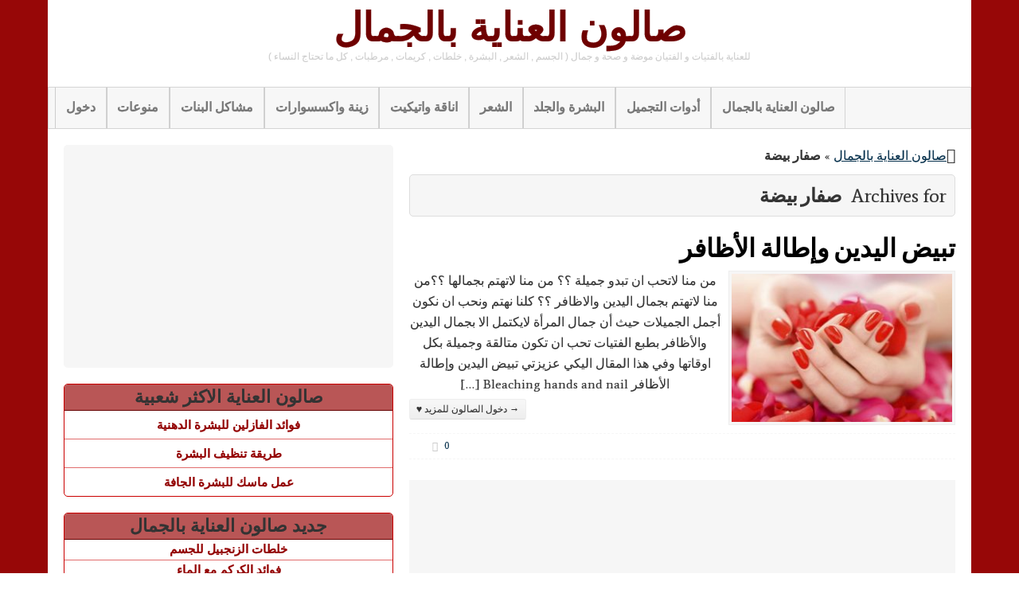

--- FILE ---
content_type: text/html; charset=UTF-8
request_url: https://www.beauty-care-salon.com/tag/%D8%B5%D9%81%D8%A7%D8%B1-%D8%A8%D9%8A%D8%B6%D8%A9/
body_size: 8510
content:
<!DOCTYPE html>
<!--[if IE 6]>
<html id="ie6" dir="rtl" lang="ar">
<![endif]-->
<!--[if IE 7]>
<html id="ie7" dir="rtl" lang="ar">
<![endif]-->
<!--[if IE 8]>
<html id="ie8" dir="rtl" lang="ar">
<![endif]-->
<!--[if !(IE 6) | !(IE 7) | !(IE 8)  ]><!-->
<html dir="rtl" lang="ar">
<!--<![endif]-->
<head>

    <meta charset="UTF-8"/>
    <title>أرشيف صفار بيضة - صالون العناية بالجمال</title>
    <link rel="profile" href="http://gmpg.org/xfn/11"/>
    <meta name="viewport" content="width=device-width, initial-scale=1.0">
    <link rel="pingback" href="https://www.beauty-care-salon.com/xmlrpc.php"/>
        <!--[if lt IE 9]>
    <script src="https://www.beauty-care-salon.com/wp-content/themes/swift-premium/js/html5.js" type="text/javascript"></script>
    <![endif]-->
    
	<!-- This site is optimized with the Yoast SEO plugin v15.7 - https://yoast.com/wordpress/plugins/seo/ -->
	<meta name="robots" content="index, follow, max-snippet:-1, max-image-preview:large, max-video-preview:-1" />
	<link rel="canonical" href="https://www.beauty-care-salon.com/tag/صفار-بيضة/" />
	<meta property="og:locale" content="ar_AR" />
	<meta property="og:type" content="article" />
	<meta property="og:title" content="أرشيف صفار بيضة - صالون العناية بالجمال" />
	<meta property="og:url" content="https://www.beauty-care-salon.com/tag/صفار-بيضة/" />
	<meta property="og:site_name" content="صالون العناية بالجمال" />
	<script type="application/ld+json" class="yoast-schema-graph">{"@context":"https://schema.org","@graph":[{"@type":"WebSite","@id":"https://www.beauty-care-salon.com/#website","url":"https://www.beauty-care-salon.com/","name":"\u0635\u0627\u0644\u0648\u0646 \u0627\u0644\u0639\u0646\u0627\u064a\u0629 \u0628\u0627\u0644\u062c\u0645\u0627\u0644","description":"\u0644\u0644\u0639\u0646\u0627\u064a\u0629 \u0628\u0627\u0644\u0641\u062a\u064a\u0627\u062a \u0648 \u0627\u0644\u0641\u062a\u064a\u0627\u0646 \u0645\u0648\u0636\u0629 \u0648 \u0635\u062d\u0629 \u0648 \u062c\u0645\u0627\u0644 ( \u0627\u0644\u062c\u0633\u0645 , \u0627\u0644\u0634\u0639\u0631 , \u0627\u0644\u0628\u0634\u0631\u0629 , \u062e\u0644\u0637\u0627\u062a , \u0643\u0631\u064a\u0645\u0627\u062a , \u0645\u0631\u0637\u0628\u0627\u062a , \u0643\u0644 \u0645\u0627 \u062a\u062d\u062a\u0627\u062c \u0627\u0644\u0646\u0633\u0627\u0621 )","potentialAction":[{"@type":"SearchAction","target":"https://www.beauty-care-salon.com/?s={search_term_string}","query-input":"required name=search_term_string"}],"inLanguage":"ar"},{"@type":"CollectionPage","@id":"https://www.beauty-care-salon.com/tag/%d8%b5%d9%81%d8%a7%d8%b1-%d8%a8%d9%8a%d8%b6%d8%a9/#webpage","url":"https://www.beauty-care-salon.com/tag/%d8%b5%d9%81%d8%a7%d8%b1-%d8%a8%d9%8a%d8%b6%d8%a9/","name":"\u0623\u0631\u0634\u064a\u0641 \u0635\u0641\u0627\u0631 \u0628\u064a\u0636\u0629 - \u0635\u0627\u0644\u0648\u0646 \u0627\u0644\u0639\u0646\u0627\u064a\u0629 \u0628\u0627\u0644\u062c\u0645\u0627\u0644","isPartOf":{"@id":"https://www.beauty-care-salon.com/#website"},"breadcrumb":{"@id":"https://www.beauty-care-salon.com/tag/%d8%b5%d9%81%d8%a7%d8%b1-%d8%a8%d9%8a%d8%b6%d8%a9/#breadcrumb"},"inLanguage":"ar","potentialAction":[{"@type":"ReadAction","target":["https://www.beauty-care-salon.com/tag/%d8%b5%d9%81%d8%a7%d8%b1-%d8%a8%d9%8a%d8%b6%d8%a9/"]}]},{"@type":"BreadcrumbList","@id":"https://www.beauty-care-salon.com/tag/%d8%b5%d9%81%d8%a7%d8%b1-%d8%a8%d9%8a%d8%b6%d8%a9/#breadcrumb","itemListElement":[{"@type":"ListItem","position":1,"item":{"@type":"WebPage","@id":"https://www.beauty-care-salon.com/","url":"https://www.beauty-care-salon.com/","name":"\u0635\u0627\u0644\u0648\u0646 \u0627\u0644\u0639\u0646\u0627\u064a\u0629 \u0628\u0627\u0644\u062c\u0645\u0627\u0644"}},{"@type":"ListItem","position":2,"item":{"@type":"WebPage","@id":"https://www.beauty-care-salon.com/tag/%d8%b5%d9%81%d8%a7%d8%b1-%d8%a8%d9%8a%d8%b6%d8%a9/","url":"https://www.beauty-care-salon.com/tag/%d8%b5%d9%81%d8%a7%d8%b1-%d8%a8%d9%8a%d8%b6%d8%a9/","name":"\u0635\u0641\u0627\u0631 \u0628\u064a\u0636\u0629"}}]}]}</script>
	<!-- / Yoast SEO plugin. -->


<link rel='dns-prefetch' href='//s.w.org' />
<link rel='dns-prefetch' href='//v0.wordpress.com' />
<link rel='dns-prefetch' href='//jetpack.wordpress.com' />
<link rel='dns-prefetch' href='//s0.wp.com' />
<link rel='dns-prefetch' href='//s1.wp.com' />
<link rel='dns-prefetch' href='//s2.wp.com' />
<link rel='dns-prefetch' href='//public-api.wordpress.com' />
<link rel='dns-prefetch' href='//0.gravatar.com' />
<link rel='dns-prefetch' href='//1.gravatar.com' />
<link rel='dns-prefetch' href='//2.gravatar.com' />
<link rel="alternate" type="application/rss+xml" title="صالون العناية بالجمال &laquo; الخلاصة" href="https://www.beauty-care-salon.com/feed/" />
<link rel="alternate" type="application/rss+xml" title="صالون العناية بالجمال &laquo; خلاصة التعليقات" href="https://www.beauty-care-salon.com/comments/feed/" />
<link rel="alternate" type="application/rss+xml" title="صالون العناية بالجمال &laquo; صفار بيضة خلاصة الوسوم" href="https://www.beauty-care-salon.com/tag/%d8%b5%d9%81%d8%a7%d8%b1-%d8%a8%d9%8a%d8%b6%d8%a9/feed/" />
		<script type="text/javascript">
			window._wpemojiSettings = {"baseUrl":"https:\/\/s.w.org\/images\/core\/emoji\/13.0.1\/72x72\/","ext":".png","svgUrl":"https:\/\/s.w.org\/images\/core\/emoji\/13.0.1\/svg\/","svgExt":".svg","source":{"concatemoji":"https:\/\/www.beauty-care-salon.com\/wp-includes\/js\/wp-emoji-release.min.js?ver=1b59a1aa31a26db51cda3d5103a00d14"}};
			!function(e,a,t){var n,r,o,i=a.createElement("canvas"),p=i.getContext&&i.getContext("2d");function s(e,t){var a=String.fromCharCode;p.clearRect(0,0,i.width,i.height),p.fillText(a.apply(this,e),0,0);e=i.toDataURL();return p.clearRect(0,0,i.width,i.height),p.fillText(a.apply(this,t),0,0),e===i.toDataURL()}function c(e){var t=a.createElement("script");t.src=e,t.defer=t.type="text/javascript",a.getElementsByTagName("head")[0].appendChild(t)}for(o=Array("flag","emoji"),t.supports={everything:!0,everythingExceptFlag:!0},r=0;r<o.length;r++)t.supports[o[r]]=function(e){if(!p||!p.fillText)return!1;switch(p.textBaseline="top",p.font="600 32px Arial",e){case"flag":return s([127987,65039,8205,9895,65039],[127987,65039,8203,9895,65039])?!1:!s([55356,56826,55356,56819],[55356,56826,8203,55356,56819])&&!s([55356,57332,56128,56423,56128,56418,56128,56421,56128,56430,56128,56423,56128,56447],[55356,57332,8203,56128,56423,8203,56128,56418,8203,56128,56421,8203,56128,56430,8203,56128,56423,8203,56128,56447]);case"emoji":return!s([55357,56424,8205,55356,57212],[55357,56424,8203,55356,57212])}return!1}(o[r]),t.supports.everything=t.supports.everything&&t.supports[o[r]],"flag"!==o[r]&&(t.supports.everythingExceptFlag=t.supports.everythingExceptFlag&&t.supports[o[r]]);t.supports.everythingExceptFlag=t.supports.everythingExceptFlag&&!t.supports.flag,t.DOMReady=!1,t.readyCallback=function(){t.DOMReady=!0},t.supports.everything||(n=function(){t.readyCallback()},a.addEventListener?(a.addEventListener("DOMContentLoaded",n,!1),e.addEventListener("load",n,!1)):(e.attachEvent("onload",n),a.attachEvent("onreadystatechange",function(){"complete"===a.readyState&&t.readyCallback()})),(n=t.source||{}).concatemoji?c(n.concatemoji):n.wpemoji&&n.twemoji&&(c(n.twemoji),c(n.wpemoji)))}(window,document,window._wpemojiSettings);
		</script>
		<style type="text/css">
img.wp-smiley,
img.emoji {
	display: inline !important;
	border: none !important;
	box-shadow: none !important;
	height: 1em !important;
	width: 1em !important;
	margin: 0 .07em !important;
	vertical-align: -0.1em !important;
	background: none !important;
	padding: 0 !important;
}
</style>
	<link rel='stylesheet' id='swift-main-css'  href='https://www.beauty-care-salon.com/wp-content/themes/swift-premium/style.css?ver=1b59a1aa31a26db51cda3d5103a00d14' type='text/css' media='all' />
<link rel='stylesheet' id='swift-main-rtl-css'  href='https://www.beauty-care-salon.com/wp-content/themes/swift-premium/css/rtl.css?ver=1b59a1aa31a26db51cda3d5103a00d14' type='text/css' media='all' />
<link rel='stylesheet' id='swift-custom-css'  href='https://www.beauty-care-salon.com/wp-content/uploads/swift-magic/custom-styles.css?ver=1b59a1aa31a26db51cda3d5103a00d14' type='text/css' media='all' />
<link rel='stylesheet' id='wp-block-library-rtl-css'  href='https://www.beauty-care-salon.com/wp-includes/css/dist/block-library/style-rtl.min.css?ver=1b59a1aa31a26db51cda3d5103a00d14' type='text/css' media='all' />
<style id='wp-block-library-inline-css' type='text/css'>
.has-text-align-justify{text-align:justify;}
</style>
<link rel='stylesheet' id='crp-style-rounded-thumbs-css'  href='https://www.beauty-care-salon.com/wp-content/plugins/contextual-related-posts/css/rounded-thumbs.min.css?ver=1.0' type='text/css' media='all' />
<style id='crp-style-rounded-thumbs-inline-css' type='text/css'>

			.crp_related a {
			  width: 150px;
			  height: 150px;
			  text-decoration: none;
			}
			.crp_related img {
			  max-width: 150px;
			  margin: auto;
			}
			.crp_related .crp_title {
			  width: 100%;
			}
			
</style>
<link rel='stylesheet' id='theme-my-login-css'  href='https://www.beauty-care-salon.com/wp-content/plugins/theme-my-login/assets/styles/theme-my-login.min.css?ver=7.1.2' type='text/css' media='all' />
<link rel='stylesheet' id='joinchat-css'  href='https://www.beauty-care-salon.com/wp-content/plugins/creame-whatsapp-me/public/css/joinchat.min.css?ver=4.1.9' type='text/css' media='all' />
<style id='joinchat-inline-css' type='text/css'>
.joinchat{ --red:37; --green:211; --blue:102; }
</style>
<link rel='stylesheet' id='jetpack_css-rtl-css'  href='https://www.beauty-care-salon.com/wp-content/plugins/jetpack/css/jetpack-rtl.css?ver=9.4.4' type='text/css' media='all' />
<script type='text/javascript' src='https://www.beauty-care-salon.com/wp-includes/js/jquery/jquery.min.js?ver=3.5.1' id='jquery-core-js'></script>
<script type='text/javascript' src='https://www.beauty-care-salon.com/wp-includes/js/jquery/jquery-migrate.min.js?ver=3.3.2' id='jquery-migrate-js'></script>
<link rel="https://api.w.org/" href="https://www.beauty-care-salon.com/wp-json/" /><link rel="alternate" type="application/json" href="https://www.beauty-care-salon.com/wp-json/wp/v2/tags/7016" /><link rel="EditURI" type="application/rsd+xml" title="RSD" href="https://www.beauty-care-salon.com/xmlrpc.php?rsd" />
<link rel="wlwmanifest" type="application/wlwmanifest+xml" href="https://www.beauty-care-salon.com/wp-includes/wlwmanifest.xml" /> 

<style type='text/css'>img#wpstats{display:none}</style><script async src="//pagead2.googlesyndication.com/pagead/js/adsbygoogle.js"></script>
<script>
     (adsbygoogle = window.adsbygoogle || []).push({
          google_ad_client: "ca-pub-5666502235261339",
          enable_page_level_ads: true
     });
</script></head>
<body class="rtl archive tag tag-7016" id="top">
<div id="wrapper" class="clearfix">
    <!-- This div will be closed in the footer.php file -->
        <div id="header-container">
        <header id="header" class="clearfix">
                <div id="branding-container">
        <div id="branding" class="clearfix hybrid">
            <div class="div-content clearfix">
                    <div class="div-content alignleft" id="header-left">
            </div>

                                    <hgroup class="alignleft">
                        <h3 id="site-title">
                            <a href="https://www.beauty-care-salon.com/"
                               title="صالون العناية بالجمال" rel="home">صالون العناية بالجمال                            </a>
                        </h3>
                        <h4 id="site-description">
                            للعناية بالفتيات و الفتيان موضة و صحة و جمال ( الجسم , الشعر , البشرة , خلطات , كريمات , مرطبات , كل ما تحتاج النساء )                        </h4>
                    </hgroup>
                                            </div>
        </div>
        <!-- /branding -->
    </div>
<div class="clear"></div>        <div id="below-logo-container">
            <nav id="below-logo" class="hybrid sw_navigation clearfix"
                 role="navigation">
                <ul id="below-logo-nav" class="sw_nav clearfix"><li id="menu-item-215" class="menu-item menu-item-type-post_type menu-item-object-page menu-item-215"><a href="https://www.beauty-care-salon.com/login/">دخول</a></li>
<li id="menu-item-213" class="menu-item menu-item-type-taxonomy menu-item-object-category menu-item-213"><a href="https://www.beauty-care-salon.com/category/uncategorized/">منوعات</a></li>
<li id="menu-item-212" class="menu-item menu-item-type-taxonomy menu-item-object-category menu-item-212"><a href="https://www.beauty-care-salon.com/category/problems-girls/">مشاكل البنات</a></li>
<li id="menu-item-211" class="menu-item menu-item-type-taxonomy menu-item-object-category menu-item-211"><a href="https://www.beauty-care-salon.com/category/decorations-and-accessories/">زينة واكسسوارات</a></li>
<li id="menu-item-210" class="menu-item menu-item-type-taxonomy menu-item-object-category menu-item-210"><a href="https://www.beauty-care-salon.com/category/elegance-and-etiquette/">اناقة واتيكيت</a></li>
<li id="menu-item-209" class="menu-item menu-item-type-taxonomy menu-item-object-category menu-item-209"><a href="https://www.beauty-care-salon.com/category/hair/">الشعر</a></li>
<li id="menu-item-208" class="menu-item menu-item-type-taxonomy menu-item-object-category menu-item-208"><a href="https://www.beauty-care-salon.com/category/skin-and-skin/">البشرة والجلد</a></li>
<li id="menu-item-207" class="menu-item menu-item-type-taxonomy menu-item-object-category menu-item-207"><a href="https://www.beauty-care-salon.com/category/cosmetics/">أدوات التجميل</a></li>
<li id="menu-item-214" class="menu-item menu-item-type-custom menu-item-object-custom menu-item-home menu-item-214"><a href="https://www.beauty-care-salon.com/">صالون العناية بالجمال</a></li>
                </ul>
                            </nav>
        </div>
            </header>
    </div>
    
    <div id="main" class="hybrid clearfix">
        <!-- Will be closed in footer.php -->
                        <div id="left" class="clearfix">
            <!-- Will be closed in sidebar.php, in the page templates if we are not using sidebar  -->
            
    <div id="content" role="main">
        <div class="div-content clearfix">

            <div id="breadcrumbs"><span><span><a href="https://www.beauty-care-salon.com/">صالون العناية بالجمال</a> » <strong class="breadcrumb_last" aria-current="page">صفار بيضة</strong></span></span></div>            <div id="author-info" class="clearfix" style="margin-top: 20px">
                <div class="archive-title">
                    Archives for&nbsp;
                    <h1>
                        صفار بيضة                    </h1>
                </div>
                            </div>
        </div>
        <div id="blog-wrapper" class="div-content clearfix">
            <div class="gutter-sizer"></div>

                                                            <article
    id="post-4812"
    class="clearfix blog-style post-4812 post type-post status-publish format-standard has-post-thumbnail hentry category-skin-and-skin category-elegance-and-etiquette tag-7013 tag-5873 tag-447 tag-6093 tag-6699 tag-314 tag-3319 tag-3867 tag-453 tag-2319 tag-7012 tag-636 tag-1075 tag-7014 tag-7015 tag-1196 tag-120 tag-1913 tag-3347 tag-1274 tag-3706 tag-7016 tag-2730 tag-3358 tag-5491 tag-6427 tag-1694 tag-5481 tag-6167 tag-174 tag-1696 tag-6091">
    <header class="entry-header">
        <h2 class="entry-title">
            <a href="https://www.beauty-care-salon.com/bleaching-hands-and-nail-extension/"
               title="Permalink to تبيض اليدين وإطالة الأظافر"
               rel="bookmark">تبيض اليدين وإطالة الأظافر </a>
        </h2>
    </header>
    <!-- .entry-header -->
            <div class="entry-summary clearfix">
            <a href="https://www.beauty-care-salon.com/bleaching-hands-and-nail-extension/" title="تبيض اليدين وإطالة الأظافر"><img width="285" height="194" src="https://www.beauty-care-salon.com/wp-content/uploads/2016/12/3566_header_image_Difference.between.gel_.nail_.polish.and_.regular.laquer.Fustany.Main_.Image_-285x194.jpg" class="alignleft blog-thumb blog wp-post-image" alt="خلطات لتبييض اليدين" loading="lazy" /></a>            من منا لاتحب ان تبدو جميلة ؟؟ من منا لاتهتم بجمالها ؟؟من منا لاتهتم بجمال اليدين والاظافر ؟؟ كلنا نهتم ونحب ان نكون أجمل الجميلات حيث أن جمال المرأة لايكتمل الا بجمال اليدين والأظافر بطبع الفتيات تحب ان تكون متالقة وجميلة بكل اوقاتها وفي هذا المقال اليكي عزيزتي تبيض اليدين وإطالة الأظافر Bleaching hands and nail [&hellip;] <a href="https://www.beauty-care-salon.com/bleaching-hands-and-nail-extension/" class="btn btn-small btn-default continue-reading alignright"><span>→ دخول الصالون للمزيد ♥</span></a>        </div>
        <!-- .entry-summary -->
        <div class="clear"></div>

    <footer class="home entry-meta">
        <div class="entry-meta alignleft"></div>
                    <div class="comments-link fa-comments">
                <a href="https://www.beauty-care-salon.com/bleaching-hands-and-nail-extension/#respond"><span class="leave-reply">0</span></a>            </div>
        
    </footer>
    <!-- #entry-meta -->
    <div class="clear"></div>

</article>
    <div class="home-ad">
        <script async src="//pagead2.googlesyndication.com/pagead/js/adsbygoogle.js"></script>
<!-- beauty-care-salon.com # -->
<ins class="adsbygoogle"
     style="display:block"
     data-ad-client="ca-pub-5666502235261339"
     data-ad-slot="1630101715"
     data-ad-format="auto"></ins>
<script>
(adsbygoogle = window.adsbygoogle || []).push({});
</script>    </div>

<!-- #post-4812 -->
                
            
                        <div class="clear"></div>
        </div>
        <!-- /.div-content -->
        <div class="div-content">
                    </div>
    </div>
    <!-- #content -->
    <div id="sidebar-container">

        <div id="sidebar" class="sidebar clearfix">

            <aside class="wsb widget-mas">
                <div class="div-content">
                    <aside id="swift-text-no-styling-2" class="widget widget_text_nopadding">		<div class="textwidget">
			<script async src="//pagead2.googlesyndication.com/pagead/js/adsbygoogle.js"></script>
<!-- beauty-care-salon.com # -->
<ins class="adsbygoogle"
     style="display:block"
     data-ad-client="ca-pub-5666502235261339"
     data-ad-slot="1630101715"
     data-ad-format="auto"></ins>
<script>
(adsbygoogle = window.adsbygoogle || []).push({});
</script>		</div>
		</aside>			<aside id="swift-popular-posts-2" class="widget widget_popular_entries">			<p class="widget-title">صالون العناية الاكثر شعبية</p>			<ul class="thumb-list">
									<li class="clearfix"> <a href="https://www.beauty-care-salon.com/the-benefits-of-petroleum-jelly-for-oily-skin/"
					          title="فوائد الفازلين للبشرة الدهنية">فوائد الفازلين للبشرة الدهنية						</a> <br/> <span class="meta">      </span>

						<div class="clear"></div>
					</li>
									<li class="clearfix"> <a href="https://www.beauty-care-salon.com/method-of-cleaning-the-skin/"
					          title="طريقة تنظيف البشرة">طريقة تنظيف البشرة						</a> <br/> <span class="meta">      </span>

						<div class="clear"></div>
					</li>
									<li class="clearfix"> <a href="https://www.beauty-care-salon.com/action-mask-for-dry-skin/"
					          title="عمل ماسك للبشرة الجافة">عمل ماسك للبشرة الجافة						</a> <br/> <span class="meta">      </span>

						<div class="clear"></div>
					</li>
							</ul>
			</aside>
		<aside id="recent-posts-2" class="widget widget_recent_entries">
		<p class="widget-title">جديد صالون العناية بالجمال</p>
		<ul>
											<li>
					<a href="https://www.beauty-care-salon.com/mixtures-ginger-body/">خلطات الزنجبيل للجسم</a>
									</li>
											<li>
					<a href="https://www.beauty-care-salon.com/benefits-of-turmeric-with-water/">فوائد الكركم مع الماء</a>
									</li>
											<li>
					<a href="https://www.beauty-care-salon.com/the-benefits-of-turmeric-to-strengthen-hair-follicles/">فوائد الكركم لتقوية بصيلات الشعر</a>
									</li>
					</ul>

		</aside>			<aside id="swift-random-posts-2" class="widget widget_random_posts">						<p class="widget-title">إختيار صالون العناية بالجمال</p>			<ul class="thumb-list">
									<li> <a href="https://www.beauty-care-salon.com/ways-to-deal-with-dry-hair/"
					          title="طرق التعامل مع الشعر الجاف">طرق التعامل مع الشعر الجاف						</a> <br/> <span class="meta">      </span>

						<div class="clear"></div>
					</li>
									<li> <a href="https://www.beauty-care-salon.com/how-to-remove-artificial-nails/"
					          title="كيفية إزالة الأظافر الصناعية">كيفية إزالة الأظافر الصناعية						</a> <br/> <span class="meta">      </span>

						<div class="clear"></div>
					</li>
							</ul>
			</aside><aside id="swift-text-no-styling-4" class="widget widget_text_nopadding">		<div class="textwidget">
			<script async src="//pagead2.googlesyndication.com/pagead/js/adsbygoogle.js"></script>
<!-- beauty-care-salon.com # -->
<ins class="adsbygoogle"
     style="display:block"
     data-ad-client="ca-pub-5666502235261339"
     data-ad-slot="1630101715"
     data-ad-format="auto"></ins>
<script>
(adsbygoogle = window.adsbygoogle || []).push({});
</script>		</div>
		</aside>                </div>
            </aside>
             <div id="sticky">                <aside class="wsb widget-mas">
                    <div class="div-content">
                        <aside id="swift-text-no-styling-5" class="widget widget_text_nopadding">		<div class="textwidget">
			<script async src="//pagead2.googlesyndication.com/pagead/js/adsbygoogle.js"></script>
<!-- beauty-care-salon.com #link -->
<ins class="adsbygoogle"
     style="display:block"
     data-ad-client="ca-pub-5666502235261339"
     data-ad-slot="4937548913"
     data-ad-format="link"></ins>
<script>
(adsbygoogle = window.adsbygoogle || []).push({});
</script>		</div>
		</aside><aside id="tag_cloud-2" class="widget widget_tag_cloud"><p class="widget-title">اهتمامات صالون العناية بالجمال</p><div class="tagcloud"><a href="https://www.beauty-care-salon.com/tag/%d8%a7%d9%84%d8%a8%d8%b4%d8%b1%d8%a9/" class="tag-cloud-link tag-link-3 tag-link-position-1" style="font-size: 20.269662921348pt;" aria-label="البشرة (196 عنصر)">البشرة</a>
<a href="https://www.beauty-care-salon.com/tag/%d8%a7%d9%84%d8%a8%d9%8a%d8%b6/" class="tag-cloud-link tag-link-506 tag-link-position-2" style="font-size: 8pt;" aria-label="البيض (31 عنصر)">البيض</a>
<a href="https://www.beauty-care-salon.com/tag/%d8%a7%d9%84%d8%ac%d8%b3%d9%85/" class="tag-cloud-link tag-link-224 tag-link-position-3" style="font-size: 10.831460674157pt;" aria-label="الجسم (48 عنصر)">الجسم</a>
<a href="https://www.beauty-care-salon.com/tag/%d8%a7%d9%84%d8%ac%d9%85%d8%a7%d9%84/" class="tag-cloud-link tag-link-404 tag-link-position-4" style="font-size: 16.179775280899pt;" aria-label="الجمال (107 عناصر)">الجمال</a>
<a href="https://www.beauty-care-salon.com/tag/%d8%a7%d9%84%d8%b4%d8%b9%d8%b1/" class="tag-cloud-link tag-link-54 tag-link-position-5" style="font-size: 19.483146067416pt;" aria-label="الشعر (172 عنصر)">الشعر</a>
<a href="https://www.beauty-care-salon.com/tag/%d8%a7%d9%84%d8%b9%d8%b3%d9%84/" class="tag-cloud-link tag-link-314 tag-link-position-6" style="font-size: 14.76404494382pt;" aria-label="العسل (86 عنصر)">العسل</a>
<a href="https://www.beauty-care-salon.com/tag/%d8%a7%d9%84%d8%b9%d9%86%d8%a7%d9%8a%d8%a9/" class="tag-cloud-link tag-link-3319 tag-link-position-7" style="font-size: 22pt;" aria-label="العناية (249 عنصر)">العناية</a>
<a href="https://www.beauty-care-salon.com/tag/%d8%a7%d9%84%d8%b9%d9%86%d8%a7%d9%8a%d8%a9-%d8%a8%d8%a7%d9%84%d8%a8%d8%b4%d8%b1%d8%a9/" class="tag-cloud-link tag-link-66 tag-link-position-8" style="font-size: 15.393258426966pt;" aria-label="العناية بالبشرة (94 عنصر)">العناية بالبشرة</a>
<a href="https://www.beauty-care-salon.com/tag/%d8%a7%d9%84%d8%b9%d9%86%d8%a7%d9%8a%d8%a9-%d8%a8%d8%a7%d9%84%d8%b4%d8%b9%d8%b1/" class="tag-cloud-link tag-link-471 tag-link-position-9" style="font-size: 15.393258426966pt;" aria-label="العناية بالشعر (95 عنصر)">العناية بالشعر</a>
<a href="https://www.beauty-care-salon.com/tag/%d8%a7%d9%84%d9%84%d9%8a%d9%85%d9%88%d9%86/" class="tag-cloud-link tag-link-175 tag-link-position-10" style="font-size: 11.775280898876pt;" aria-label="الليمون (55 عنصر)">الليمون</a>
<a href="https://www.beauty-care-salon.com/tag/%d8%a7%d9%84%d9%85%d8%a7%d8%a1/" class="tag-cloud-link tag-link-455 tag-link-position-11" style="font-size: 12.089887640449pt;" aria-label="الماء (58 عنصر)">الماء</a>
<a href="https://www.beauty-care-salon.com/tag/%d8%a7%d9%84%d9%88%d8%ac%d9%87/" class="tag-cloud-link tag-link-399 tag-link-position-12" style="font-size: 9.5730337078652pt;" aria-label="الوجه (40 عنصر)">الوجه</a>
<a href="https://www.beauty-care-salon.com/tag/%d8%a8%d8%b4%d8%b1%d8%a9/" class="tag-cloud-link tag-link-26 tag-link-position-13" style="font-size: 18.539325842697pt;" aria-label="بشرة (152 عنصر)">بشرة</a>
<a href="https://www.beauty-care-salon.com/tag/%d8%a8%d8%b4%d8%b1%d8%aa%d9%83/" class="tag-cloud-link tag-link-69 tag-link-position-14" style="font-size: 17.595505617978pt;" aria-label="بشرتك (131 عنصر)">بشرتك</a>
<a href="https://www.beauty-care-salon.com/tag/%d8%a8%d8%b4%d8%b1%d8%aa%d9%8a/" class="tag-cloud-link tag-link-5348 tag-link-position-15" style="font-size: 16.022471910112pt;" aria-label="بشرتي (104 عناصر)">بشرتي</a>
<a href="https://www.beauty-care-salon.com/tag/%d8%aa%d9%86%d8%b8%d9%8a%d9%81-%d8%a7%d9%84%d8%a8%d8%b4%d8%b1%d8%a9/" class="tag-cloud-link tag-link-15 tag-link-position-16" style="font-size: 9.1011235955056pt;" aria-label="تنظيف البشرة (37 عنصر)">تنظيف البشرة</a>
<a href="https://www.beauty-care-salon.com/tag/%d8%ac%d8%b3%d9%85/" class="tag-cloud-link tag-link-1520 tag-link-position-17" style="font-size: 9.7303370786517pt;" aria-label="جسم (41 عنصر)">جسم</a>
<a href="https://www.beauty-care-salon.com/tag/%d8%ac%d8%b3%d9%85%d9%83/" class="tag-cloud-link tag-link-1829 tag-link-position-18" style="font-size: 9.4157303370787pt;" aria-label="جسمك (39 عنصر)">جسمك</a>
<a href="https://www.beauty-care-salon.com/tag/%d8%ac%d9%85%d8%a7%d9%84/" class="tag-cloud-link tag-link-2146 tag-link-position-19" style="font-size: 15.550561797753pt;" aria-label="جمال (96 عنصر)">جمال</a>
<a href="https://www.beauty-care-salon.com/tag/%d8%ac%d9%85%d8%a7%d9%84%d9%83/" class="tag-cloud-link tag-link-1533 tag-link-position-20" style="font-size: 16.808988764045pt;" aria-label="جمالك (117 عنصر)">جمالك</a>
<a href="https://www.beauty-care-salon.com/tag/%d8%ac%d9%85%d8%a7%d9%84%d9%8a/" class="tag-cloud-link tag-link-5378 tag-link-position-21" style="font-size: 14.606741573034pt;" aria-label="جمالي (85 عنصر)">جمالي</a>
<a href="https://www.beauty-care-salon.com/tag/%d8%ad%d8%a8-%d8%a7%d9%84%d8%b4%d8%a8%d8%a7%d8%a8/" class="tag-cloud-link tag-link-152 tag-link-position-22" style="font-size: 8.7865168539326pt;" aria-label="حب الشباب (35 عنصر)">حب الشباب</a>
<a href="https://www.beauty-care-salon.com/tag/%d8%ae%d9%84%d8%b7%d8%a7%d8%aa/" class="tag-cloud-link tag-link-120 tag-link-position-23" style="font-size: 15.707865168539pt;" aria-label="خلطات (100 عنصر)">خلطات</a>
<a href="https://www.beauty-care-salon.com/tag/%d8%ae%d9%84%d8%b7%d8%a9/" class="tag-cloud-link tag-link-1913 tag-link-position-24" style="font-size: 10.359550561798pt;" aria-label="خلطة (45 عنصر)">خلطة</a>
<a href="https://www.beauty-care-salon.com/tag/%d8%b2%d9%8a%d8%aa/" class="tag-cloud-link tag-link-1442 tag-link-position-25" style="font-size: 8pt;" aria-label="زيت (31 عنصر)">زيت</a>
<a href="https://www.beauty-care-salon.com/tag/%d8%b2%d9%8a%d8%aa-%d8%a7%d9%84%d8%b2%d9%8a%d8%aa%d9%88%d9%86/" class="tag-cloud-link tag-link-1274 tag-link-position-26" style="font-size: 13.820224719101pt;" aria-label="زيت الزيتون (74 عنصر)">زيت الزيتون</a>
<a href="https://www.beauty-care-salon.com/tag/%d8%b2%d9%8a%d8%aa-%d8%a7%d9%84%d9%84%d9%88%d8%b2/" class="tag-cloud-link tag-link-313 tag-link-position-27" style="font-size: 8.1573033707865pt;" aria-label="زيت اللوز (32 عنصر)">زيت اللوز</a>
<a href="https://www.beauty-care-salon.com/tag/%d8%b2%d9%8a%d8%aa-%d8%ac%d9%88%d8%b2-%d8%a7%d9%84%d9%87%d9%86%d8%af/" class="tag-cloud-link tag-link-182 tag-link-position-28" style="font-size: 9.1011235955056pt;" aria-label="زيت جوز الهند (37 عنصر)">زيت جوز الهند</a>
<a href="https://www.beauty-care-salon.com/tag/%d8%b4%d8%b9%d8%b1/" class="tag-cloud-link tag-link-311 tag-link-position-29" style="font-size: 16.179775280899pt;" aria-label="شعر (107 عناصر)">شعر</a>
<a href="https://www.beauty-care-salon.com/tag/%d8%b4%d8%b9%d8%b1%d9%83/" class="tag-cloud-link tag-link-1764 tag-link-position-30" style="font-size: 16.179775280899pt;" aria-label="شعرك (105 عناصر)">شعرك</a>
<a href="https://www.beauty-care-salon.com/tag/%d8%b4%d8%b9%d8%b1%d9%8a/" class="tag-cloud-link tag-link-3970 tag-link-position-31" style="font-size: 15.393258426966pt;" aria-label="شعري (94 عنصر)">شعري</a>
<a href="https://www.beauty-care-salon.com/tag/%d8%b9%d8%b3%d9%84/" class="tag-cloud-link tag-link-143 tag-link-position-32" style="font-size: 10.359550561798pt;" aria-label="عسل (45 عنصر)">عسل</a>
<a href="https://www.beauty-care-salon.com/tag/%d8%b9%d8%b5%d9%8a%d8%b1-%d8%a7%d9%84%d9%84%d9%8a%d9%85%d9%88%d9%86/" class="tag-cloud-link tag-link-1076 tag-link-position-33" style="font-size: 13.191011235955pt;" aria-label="عصير الليمون (68 عنصر)">عصير الليمون</a>
<a href="https://www.beauty-care-salon.com/tag/%d8%b9%d9%86%d8%a7%d9%8a%d8%a9/" class="tag-cloud-link tag-link-3358 tag-link-position-34" style="font-size: 21.52808988764pt;" aria-label="عناية (231 عنصر)">عناية</a>
<a href="https://www.beauty-care-salon.com/tag/%d8%b9%d9%86%d8%a7%d9%8a%d8%aa%d9%83/" class="tag-cloud-link tag-link-3480 tag-link-position-35" style="font-size: 21.213483146067pt;" aria-label="عنايتك (225 عنصر)">عنايتك</a>
<a href="https://www.beauty-care-salon.com/tag/%d8%b9%d9%86%d8%a7%d9%8a%d8%aa%d9%83-%d8%a8%d8%b4%d8%b9%d8%b1%d9%83/" class="tag-cloud-link tag-link-6466 tag-link-position-36" style="font-size: 8.314606741573pt;" aria-label="عنايتك بشعرك (33 عنصر)">عنايتك بشعرك</a>
<a href="https://www.beauty-care-salon.com/tag/%d8%b9%d9%86%d8%a7%d9%8a%d8%aa%d9%8a/" class="tag-cloud-link tag-link-5491 tag-link-position-37" style="font-size: 19.797752808989pt;" aria-label="عنايتي (182 عنصر)">عنايتي</a>
<a href="https://www.beauty-care-salon.com/tag/%d8%b9%d9%86%d8%a7%d9%8a%d8%aa%d9%8a-%d8%a8%d8%b4%d8%b9%d8%b1%d9%8a/" class="tag-cloud-link tag-link-6236 tag-link-position-38" style="font-size: 10.359550561798pt;" aria-label="عنايتي بشعري (45 عنصر)">عنايتي بشعري</a>
<a href="https://www.beauty-care-salon.com/tag/%d9%85%d8%a7%d8%b3%d9%83/" class="tag-cloud-link tag-link-1842 tag-link-position-39" style="font-size: 8pt;" aria-label="ماسك (31 عنصر)">ماسك</a>
<a href="https://www.beauty-care-salon.com/tag/%d9%85%d8%a7%d8%b3%d9%83%d8%a7%d8%aa/" class="tag-cloud-link tag-link-33 tag-link-position-40" style="font-size: 8.1573033707865pt;" aria-label="ماسكات (32 عنصر)">ماسكات</a>
<a href="https://www.beauty-care-salon.com/tag/%d9%88%d8%a7%d8%b5%d9%81%d8%a7%d8%aa/" class="tag-cloud-link tag-link-39 tag-link-position-41" style="font-size: 11.460674157303pt;" aria-label="واصفات (53 عنصر)">واصفات</a>
<a href="https://www.beauty-care-salon.com/tag/%d9%88%d8%ac%d9%87/" class="tag-cloud-link tag-link-3363 tag-link-position-42" style="font-size: 8.9438202247191pt;" aria-label="وجه (36 عنصر)">وجه</a>
<a href="https://www.beauty-care-salon.com/tag/%d9%88%d8%ac%d9%87%d9%83/" class="tag-cloud-link tag-link-3309 tag-link-position-43" style="font-size: 9.4157303370787pt;" aria-label="وجهك (39 عنصر)">وجهك</a>
<a href="https://www.beauty-care-salon.com/tag/%d9%88%d8%b5%d9%81%d8%a7%d8%aa/" class="tag-cloud-link tag-link-35 tag-link-position-44" style="font-size: 10.988764044944pt;" aria-label="وصفات (49 عنصر)">وصفات</a>
<a href="https://www.beauty-care-salon.com/tag/%d9%88%d8%b5%d9%81%d8%a9/" class="tag-cloud-link tag-link-3361 tag-link-position-45" style="font-size: 9.1011235955056pt;" aria-label="وصفة (37 عنصر)">وصفة</a></div>
</aside>                    </div>
                </aside>

                <aside id="sb1" class="widget-mas">
                    <div class="div-content">
                                            </div>
                </aside>

                <aside id="sb2" class="widget-mas">
                    <div class="div-content">
                                            </div>
                </aside>

                <div class="clear"></div>
                <aside class="wsb widget-mas">
                    <div class="div-content">
                                            </div>
                </aside>
            </div>        </div>
        <!-- /#sidebar -->
    </div>
    <!-- /#sidebar-container -->
    <div class="clear"></div>

    </div>
    <!-- /#left -->

</div>
<!-- /#main -->
<div class="clear"></div>
<footer>
            <div id="copyright-container">
    <div id="copyright" class="hybrid clearfix">
        <div class="div-content">
            <div>
                            </div>

             <a href="https://www.beauty-care-salon.com/"
						title="صالون العناية بالجمال" rel="home">صالون العناية بالجمال</a> Copyright © 2014            <div class="clear"></div>
        </div>
    </div>
    <!-- /copyright -->
</div>
<!-- /copyright-container -->


    </footer>
</div>
<div id="em_size"></div>
<!-- /#wrapper -->
<link rel="stylesheet" type="text/css" href="//fonts.googleapis.com/css?family=Abril+Fatface|Average|">
<div class="joinchat joinchat--right" data-settings='{"telephone":"962775007878","mobile_only":false,"button_delay":3,"whatsapp_web":false,"message_views":2,"message_delay":10,"message_badge":false,"message_send":"مرحبا *صالون العناية بالجمال* هل تحتاج مزيد من المعلومات\nصفار بيضة\nhttps://www.beauty-care-salon.com/tag/%D8%B5%D9%81%D8%A7%D8%B1-%D8%A8%D9%8A%D8%B6%D8%A9","message_hash":""}'>
	<div class="joinchat__button">
		<div class="joinchat__button__open"></div>
								<div class="joinchat__button__sendtext">ارسل رسالة</div>
											<div class="joinchat__tooltip"><div>هل تحتاج مساعدة ؟</div></div>
			</div>
		<svg height="0" width="0"><defs><clipPath id="joinchat__message__peak"><path d="M17 25V0C17 12.877 6.082 14.9 1.031 15.91c-1.559.31-1.179 2.272.004 2.272C9.609 18.182 17 18.088 17 25z"/></clipPath></defs></svg>
</div>
<script type='text/javascript' src='https://www.beauty-care-salon.com/wp-includes/js/imagesloaded.min.js?ver=4.1.4' id='imagesloaded-js'></script>
<script type='text/javascript' src='https://www.beauty-care-salon.com/wp-includes/js/masonry.min.js?ver=4.2.2' id='masonry-js'></script>
<script type='text/javascript' src='https://www.beauty-care-salon.com/wp-includes/js/jquery/ui/core.min.js?ver=1.12.1' id='jquery-ui-core-js'></script>
<script type='text/javascript' src='https://www.beauty-care-salon.com/wp-includes/js/jquery/ui/tabs.min.js?ver=1.12.1' id='jquery-ui-tabs-js'></script>
<script type='text/javascript' id='swift_js-js-extra'>
/* <![CDATA[ */
var swift = {"ajaxurl":"https:\/\/www.beauty-care-salon.com\/wp-admin\/admin-ajax.php","fb_app_id":""};
/* ]]> */
</script>
<script type='text/javascript' src='https://www.beauty-care-salon.com/wp-content/uploads/swift-magic/swift-js.js?ver=1b59a1aa31a26db51cda3d5103a00d14' id='swift_js-js'></script>
<script type='text/javascript' id='theme-my-login-js-extra'>
/* <![CDATA[ */
var themeMyLogin = {"action":"","errors":[]};
/* ]]> */
</script>
<script type='text/javascript' src='https://www.beauty-care-salon.com/wp-content/plugins/theme-my-login/assets/scripts/theme-my-login.min.js?ver=7.1.2' id='theme-my-login-js'></script>
<script type='text/javascript' src='https://www.beauty-care-salon.com/wp-content/plugins/creame-whatsapp-me/public/js/joinchat.min.js?ver=4.1.9' id='joinchat-js'></script>
<script type='text/javascript' src='https://www.beauty-care-salon.com/wp-includes/js/wp-embed.min.js?ver=1b59a1aa31a26db51cda3d5103a00d14' id='wp-embed-js'></script>
<script src='https://stats.wp.com/e-202602.js' defer></script>
<script>
	_stq = window._stq || [];
	_stq.push([ 'view', {v:'ext',j:'1:9.4.4',blog:'60626577',post:'0',tz:'0',srv:'www.beauty-care-salon.com'} ]);
	_stq.push([ 'clickTrackerInit', '60626577', '0' ]);
</script>

</body>
</html>

<!-- Page generated by LiteSpeed Cache 3.6.2 on 2026-01-07 12:14:52 -->

--- FILE ---
content_type: text/html; charset=utf-8
request_url: https://www.google.com/recaptcha/api2/aframe
body_size: 269
content:
<!DOCTYPE HTML><html><head><meta http-equiv="content-type" content="text/html; charset=UTF-8"></head><body><script nonce="AuvpywBJjdHnxHDIhvXqoQ">/** Anti-fraud and anti-abuse applications only. See google.com/recaptcha */ try{var clients={'sodar':'https://pagead2.googlesyndication.com/pagead/sodar?'};window.addEventListener("message",function(a){try{if(a.source===window.parent){var b=JSON.parse(a.data);var c=clients[b['id']];if(c){var d=document.createElement('img');d.src=c+b['params']+'&rc='+(localStorage.getItem("rc::a")?sessionStorage.getItem("rc::b"):"");window.document.body.appendChild(d);sessionStorage.setItem("rc::e",parseInt(sessionStorage.getItem("rc::e")||0)+1);localStorage.setItem("rc::h",'1767993741559');}}}catch(b){}});window.parent.postMessage("_grecaptcha_ready", "*");}catch(b){}</script></body></html>

--- FILE ---
content_type: text/css
request_url: https://www.beauty-care-salon.com/wp-content/themes/swift-premium/css/rtl.css?ver=1b59a1aa31a26db51cda3d5103a00d14
body_size: 3053
content:
/* style.css */
.flex-container:before{float:right;right:50%;left:50%;}
dl{margin:0 1em 1.625em 0;}
dd{margin-right:1.625em;}
.twocol-one, .threecol-one, .threecol-two, .fourcol-one, .fourcol-two, .fourcol-three, .fivecol-one, .fivecol-two, .fivecol-three, .fivecol-four, .sixcol-one, .sixcol-two, .sixcol-three, .sixcol-four, .sixcol-five{float:right;}
.alpha{padding-right:0 !important;}
.omega{padding-left:0 !important;}
#content, #sidebar-container,#sb1, #sb2{float:right;}
body.page-template-page-left-sidebar-php #content{float:left;}
body.page-template-page-left-sidebar-php #sidebar-container{float:right;}
body.page-template-page-right-sidebar-php #content{float:right;}
body.page-template-page-right-sidebar-php #sidebar-container{float:right;}
#content.woocommerce-page{float:right;}
#site-description{margin:.3em 0 0 0;}
#rss-links{float:left;}
#rss-links li{float:right;margin-left:10px;}
#rss-links li a{float:right;}
.after{left:4px;}
.flexslider{float:right;}
.flexslider .slides > li{float:right;}
.flexslider .slides > li img{float:right;}
.carousel li{margin-left:5px;}
.flexslider .flex-prev{right:10px;}
.flexslider .flex-next{left:10px;}
.flex-pauseplay a{right:10px;}
.flex-control-thumbs li{float:right;}
#about-us{margin:0 10px 0 -10px;}
.blog-thumb{margin:0 0 10px 10px;}
footer.home.entry-meta{float:right;}
.comments-link{padding-right:22px;}
.mag1 .cat-tag{float:right;}
div.comments-link, .edit-link{float:left;}
.single-meta-above-title{margin:20px 0 0 0;}
.mag1{float:right;}
.mag1.temp{margin-left:20px;}
.mag1 .avatar{margin:0 0 0 10px;float:right;}
.mag1 .comments-link{left:10px;}
.mag1 .post-categories li:first-child:before{margin-left:10px;}
.mag1 .tags:before{margin-left:10px;}
.mag1 .comments-link a:before{margin-left:.3em;}
.entry-content img.alignright{padding:10px 10px 0 0;}
.entry-content img.alignleft{padding:10px 0 0 10px;}
.entry-content blockquote{border-right:solid 20px #EEE;padding:.65em 10px .65em 0;}
.wp-caption.alignright{margin:.3125em 10px .3125em 0;}
.wp-caption.alignleft{margin:.3125em 0 .3125em 10px;}
.entry-content li,.comment-content li{margin-right:1.625em;}
.entry-content ul li ul,.entry-content ul li ol,.entry-content ol li ul,.entry-content ol li ol{margin:0 1em 0 0;}
.entry-content .flexslider li,.comment-content .flexslider li{margin-right:auto;}
.nav-previous{float:right;}
.nav-next{float:left;}
#author-info{margin:0 0 20px 0 !important;}
#author-info .avatar{float:right;margin-left:10px;}
.gallery-columns-1 .gallery-item{float:right;}
.gallery-columns-2 .gallery-item{float:right;}
.gallery-columns-3 .gallery-item{float:right;}
.gallery-columns-4 .gallery-item{float:right;}
.gallery-columns-5 .gallery-item{float:right;}
.gallery-columns-6 .gallery-item{float:right;}
.gallery-columns-7 .gallery-item{float:right;}
.gallery-columns-8 .gallery-item{float:right;}
.gallery-nav img{float:right;}
.gallery-nav:before{float:right;}
.gallery-nav.alignleft:before{margin:0 0 0 8px;}
.gallery-nav.alignright:before{margin:0 8px 0 0;float:left;}
.gallery-nav.alignright a{float:right;}
.pagination ul{margin-right:0;}
.pagination ul > li > a,.pagination ul > li > span,.page-link a,.page-link span{float:right;border-right-width:0;}
.pagination ul > li:first-child > a,.pagination ul > li:first-child > span,.page-link a:first-child,.page-link span:first-child{border-right-width:1px;border-bottom-right-radius:4px;}
.pagination ul > li:last-child > a,.pagination ul > li:last-child > span,.page-link a:last-child,.page-link span:last-child{border-bottom-left-radius:4px;}
ul.share-post li{float:right;margin-left:10px;}
.widget li li{margin:0 0 0 0;}
.widget li li li{margin:0 0 .8125em 0;}
ul#footer-links li{margin-left:10px;}
ul.children li.comment{margin:20px 42px 20px -10px;border-width:1px 1px 1px 0;}
li.comment.bypostauthor,ul.children li.comment.bypostauthor{border-right:solid 6px #89BA10;}
li.comment .avatar{float:right;margin:0 -52px 0 10px;}
.commentmetadata{float:left;}
li.comment .reply{float:left;}
ul.children ul.children ul.children ul.children li.comment{margin:20px 10px 20px -10px;}
ul.children ul.children ul.children ul.children li.comment .avatar{margin:0 0 0 10px;}
#cancel-comment-reply-link{float:left;}
#commentform input[type=\"text\"]{padding-right:2.5em;}
#commentform input#submit{float:left;}
.comment-form-author:before,.comment-form-email:before,.comment-form-url:before{right:1px;border-left:solid 1px #CCC;float:right;}
.widget_calendar table th:first-child,.widget_calendar table td:first-child{border-right:0 solid #dddddd;}
.widget .thumb{margin:0 -2px 0 10px;}
ul.image-list li{float:right;}
#searchform input#searchsubmit{left:0;border-bottom-right-radius:0;}
.widget_swift_tabs .avatar{float:right;margin:5px -5px 5px 10px;}
.widget_subscribe_box h3{margin:0 0 2px 0;}
.widget_subscribe_box input[type=text]{margin:5px 0 0 10px;}
.widget_subscribe_box input[type=submit]{float:left;}
.sm-love li{float:right;margin-left:12px;}
.sm-love li.plus1{margin-left:0px;}
.sm-love li.twitter-follow{margin-left:0;}
.widget-title .btn:after{margin-right:.5em;}
#sb1 .widget_subscribe_box input[type=text],#sb2 .widget_subscribe_box input[type=text],#footer .widget_subscribe_box input[type=text]{margin:5px 0 0 10px;}
#sb1 .sm-love li.plus1,#sb2 .sm-love li.plus1,#footer .sm-love li.plus1{margin-left:0px;}
#sb1 .sm-love li.twitter-follow,#sb2 .sm-love li.twitter-follow,#footer .sm-love li.twitter-follow{margin-left:0;}
#scroll{right:50%;margin-right:600px;}
.thumb{margin-left:10px;}
.alignleft{float:right;}
.alignright{float:left;}
.woocommerce #reviews #comments ol.commentlist li img.avatar, .woocommerce-page #reviews #comments ol.commentlist li img.avatar{right:-34px !important;}
.single-ss li{margin:0 0 0 10px;float:right;}
#wrapper .single-ss li iframe{float:right;}
.banner ul li{float:right;}
.inline_list li{float:right;}
.unslider >ul li{float:right;}
.flex-caption.tall{float:left!important;text-align:right;}
.flex-caption.tall.alignright{left:0;border-right-width:8px;}
.flex-caption.tall.alignleft{right:0;border-left-width:8px;}
.flex-caption.bookmark{text-align:right;}
.flex-caption.bookmark .caption-content{padding:2% 70px 2% 20px;}
.flex-caption.bookmark.alignleft{right:0;}
.flex-caption.bookmark.alignleft .caption-content{border-bottom-left-radius:5px;}
.flex-caption.bookmark.alignright{left:0;}
.flex-caption.bookmark.alignright .caption-content{padding:2% 20px 2% 70px;border-bottom-right-radius:5px;}
.woocommerce .widget_shopping_cart .cart_list li, .woocommerce.widget_shopping_cart .cart_list li{padding-right:2.7em!important;}
.unslider .dots{right:0;left:0;}
#social-media{float:left;margin-left:20px;}
#social-media a{margin-left:10px;}
@media screen and (max-width:860px) {
    .flex-direction-nav .flex-prev{right:10px;}
    .flex-direction-nav .flex-next{left:10px;}
}


/* bootstrap-flat-buttons.css */
.btn:before{margin-left:10px;margin:-.1em 0 -.1em .3em;}
.btn-lg:before,.btn-large:before{margin-left:14px;}
.btn-sm:before,.btn-small:before{margin-left:8px;}
.btn-xs:before,.btn-mini:before{margin-left:4px;}
.btn-block{padding-right:0;padding-left:0;}

/* Nav CSS */
.sw_nav{float:right;}
.sw_nav a{border-left:solid 1px #CCC;}
.sw_nav li{float:right;}
.sw_nav li a.add-arrow:before,.sw_nav li ul li a.add-arrow-right:before{float:left;margin-right:6px;}
.sw_nav ul{border-bottom-left-radius:5px;border-bottom-right-radius:5px;}
.sw_nav li:hover ul li:hover ul{right:180px;float:right;}
/* nav search */
#navsearch{float:left;margin-left:10px;}
#navsearch input[type=text]{padding:.25em .25em .25em 1.8em;}
#navsearch input[type=submit]{margin:0 6px 0 0 !important;float:left;}
#navsearch .fa-search{left:-2px;}


/* contact form css */
.wpcf7-form input[typ=submit]{float:left;}

/* fa-common.css */
[class*=\'fa-\']:before{margin-left:.4em;}
a[class*=\'fa-\']:before{margin-left:.25em;}
.fa-ul{padding-right:0;margin-right:2.14285714em;}
.fa-li{right:-2.14285714em;}
.fa-li.fa-lg{right:-1.85714286em;}
.pull-right{float:left;}
.pull-left{float:right;}
.fa.pull-left{margin-left:.3em;}
.fa.pull-right{margin-right:.3em;}
.fa-stack-1x, .fa-stack-2x{right:0;}

/*feedback-mosaic-page-template.css*/
.fbm li.comment{float:right;}
.fbm li.comment .fn{right:0;}
.fbm li.comment .reply{left:5px;}
.fbm .comment #respond{float:left;}

/*feedback-page-template.css*/
.fb li.comment .comment-author{margin:-10px -10px 20px -10px;padding:0 0 0 10px;}
.fb li.comment .avatar{margin:0 0 0 10px;}
.fb li.comment:nth-child(even) .comment-author{padding:0 10px 0 0;}
.fb li.comment:nth-child(even) .avatar{float:left;margin:0 10px 0 0;}
.fb li.comment:nth-child(even) .fn{float:left;}

/*form-styling.css*/
legend{float:right;margin:-.8em -.8em 1em 0;border-bottom-left-radius:5px;}
textarea:focus,input[type=\"text\"]:focus,input[type=\"password\"]:focus,input[type=\"datetime\"]:focus,input[type=\"datetime-local\"]:focus,input[type=\"date\"]:focus,input[type=\"month\"]:focus,input[type=\"time\"]:focus,input[type=\"week\"]:focus,input[type=\"number\"]:focus,input[type=\"email\"]:focus,input[type=\"url\"]:focus,input[type=\"search\"]:focus,input[type=\"tel\"]:focus,input[type=\"color\"]:focus,.uneditable-input:focus{border-color:rgba(82, 0.8) 236, 168,;}

/* mag2.css */
.mag2{float:right;}
.mag2 >.div-content{margin-right:120px;}
.mag2 img.mag-thumbnail{right:0;border-bottom-right-radius:5px;}
.mag2 .comments-link{right:5px;}
.mag2 .button-group{left:10px;}
.button-group{float:left;}
.button-group:hover .mag2-sm-container{right:0;}
.button-group:hover .mag2-sm-container:after{float:right;margin-right:6px;}

/* newspaper.css */
#np-slider-container{float:right;}
#np-slider .flex-caption{float:right;}
#np-tiles{float:right;}
#np-tiles .title{right:10px;left:10px;}
#np-small-col-container{float:right;}
.np-small-col li{padding:0 0 10px 0;}
#np-tabs-container{float:right;}
#np-sb{float:right;}
.np-mags .fa-rss:before{margin-left:0;}
.sharing li{float:right;margin-left:10px;}

/*np-responsive.css*/
@media screen and (max-width:840px) {
    #np-tiles .entry-title{margin-left:20px;}
    #np-tabs-container{float:right;}
}

/* power-tip.css */
#powerTip.n:before, #powerTip.s:before{border-left:5px solid transparent;border-right:5px solid transparent;right:50%;margin-right:-5px;}
#powerTip.e:before{border-left:10px solid rgba(0, 0, 0, .8);right:-10px;}
#powerTip.w:before{border-right:10px solid rgba(0, 0, 0, .8);left:-10px;}
#powerTip.ne:before, #powerTip.se:before{border-left:10px solid transparent;border-right:0;right:10px;}
#powerTip.nw:before, #powerTip.sw:before{border-right:10px solid transparent;border-left:0;left:10px;}
#powerTip.nw-alt:before, #powerTip.ne-alt:before, #powerTip.sw-alt:before, #powerTip.se-alt:before{border-right:5px solid transparent;border-left:5px solid transparent;right:10px;}
#powerTip.ne-alt:before{right:auto;left:10px;}
#powerTip.se-alt:before{right:auto;left:10px;}

/* rp-large.css */
#related-posts li{float:right;}
#related-posts .rp-title-container{right:0;}
#related-posts .rp-title{right:0;}
#related-posts img{float:right;}
.c_count{left:5%;}


/*rp-regular.css*/
#related-posts img{float:right;margin-left:10px;}

/* shortcodes.css */
.alert:before{margin-left:12px;}
.alert.medium:before{margin-left:16px;}
.alert.large:before{margin-left:23px;}
.alert-dismissable{padding-left:35px;}
.alert-dismissable .close{left:-21px;}
p.swift-sc-box, div.swift-sc-box{margin:1em 0 1.5em 0;padding:9px 50px 9px 10px;border-width:1px 0 1px 0;}
.swift-sc-box.medium{padding:18px 50px 18px 20px;}
.swift-sc-box.large{padding:25px 50px 25px 27px;}
.swift-tweetmeme.left{margin:0 0 1.5em 1.5em;float:right;}
.swift-tweetmeme.none{margin:0 0 1.5em 0;}
.swift-tweetmeme.right{margin:0 1.5em 1.5em 0;float:left;}
.swift-sc-twitter.left{margin:0 0 1.5em 1.5em;float:right;}
.swift-sc-twitter.none{margin:0 0 1.5em 0;}
.swift-sc-twitter.right{margin:0 1.5em 1.5em 0;float:left;}
.swift-digg.left{margin:0 0 1.5em 1.5em;float:right;}
.swift-digg.none{margin:0 0 1.5em 0;}
.swift-digg.right{margin:0 1.5em 1.5em 0;float:left;}
.swift-sc-related-posts .thumbnail{float:right;margin:0 0 1em 1em;}
.swift-sc-related-posts ul li{margin-right:0;}
.swift-sc-quote p{padding-right:48px;}
.swift-sc-quote.left{float:right;}
.swift-sc-quote.right{float:left;}
.swift-sc-quote.boxed.left{margin:0 0 1em 1.5em;}
.swift-sc-quote.boxed.right{margin:0 1.5em 1em 0;}
.swift-sc-ilink a{padding-right:40px;}
.swift-fbshare.left{margin:0 0 1.5em 1.5em;float:right;}
.swift-fbshare.none{margin:0 0 1.5em 0;}
.swift-fbshare.right{margin:0 1.5em 1.5em 0;float:left;}
.swift-fblike.left{margin:0 0 1.5em 1.5em;float:right;}
.swift-fblike.none{margin:0 0 1.5em 0;}
.swift-fblike.right{margin:0 1.5em 1.5em 0;float:left;}
.contact-form .screenReader{right:-9999px;}
.contact-form .forms{float:right;}
.contact-form .forms p{float:right;}
.contact-form .forms .error{margin-right:120px;}
.contact-form .forms .textarea .error{margin-right:120px;}
.contact-form .forms .buttons .submit{margin:0 0 0 20px;float:left;}
.contact-form .forms .inline input{margin-right:120px;}
.contact-form .forms p.inline{float:right;}
.contact-form .forms #sendCopy{float:right;margin:.4em 0 0 10px;}
.shortcode-tabs ul.tab_titles li.nav-tab{float:right;}
.shortcode-tabs ul.tab_titles li.nav-tab a{float:right;}
.shortcode-tabs .tab{text-align:right;}
.shortcode-tabs .tab li.nav-tab{border-width:0 1px 1px 1px;}
.shortcode-tabs .tab ul.tab_titles{border-width:1px 0 1px 0;}
.shortcode-tabs.boxed ul.tab_titles{float:right;border-right:1px solid #EBEBEB;}
.shortcode-tabs.boxed ul.tab_titles li{border-left:1px solid #EBEBEB;}
.shortcode-tabs.vertical .tab_header{float:right;border-bottom-right-radius:0px;border-bottom-left-radius:0px;}
.shortcode-tabs.vertical .tab_header span{padding:8px 8px 12px 8px;}
.shortcode-tabs.vertical ul.tab_titles{clear:right;float:right;text-align:left;}
.shortcode-tabs.vertical ul.tab_titles li{border-right:0;border-left:0;margin-right:0 !important;}
.shortcode-tabs.vertical .tab{clear:left !important;float:right;}
span.dropcap{float:right;margin:5px 0 0 7px;}
.shortcode-toggle h4 a{padding:3px 10px 3px 0;}
.entry .shortcode-unorderedlist ul li, .shortcode-unorderedlist ul li, .entry .shortcode-unorderedlist ul li ul, .shortcode-unorderedlist ul li ul{padding-right:25px;}
.shortcode-unorderedlist li:before{margin:0 -1.5em 0 .5em;}
.entry .shortcode-orderedlist ol li, .entry .shortcode-orderedlist ol li ol, .shortcode-orderedlist ol li{margin-right:25px;}

/* table styling */
table{border-right:0;}
table th,table td{text-align:right;border-right:1px solid #dddddd;}
table thead:last-child tr:last-child th:first-child,table tbody:last-child tr:last-child td:first-child{-webkit-border-radius:0 0 4px 0;-moz-border-radius:0 0 4px 0;border-radius:0 0 4px 0;border-bottom-right-radius:4px;}
table thead:last-child tr:last-child th:last-child,table tbody:last-child tr:last-child td:last-child{border-bottom-left-radius:4px;}


--- FILE ---
content_type: text/css
request_url: https://www.beauty-care-salon.com/wp-content/uploads/swift-magic/custom-styles.css?ver=1b59a1aa31a26db51cda3d5103a00d14
body_size: 10950
content:
@font-face {font-family:'FontAwesome';src:url('http://www.beauty-care-salon.com/wp-content/themes/swift-premium/css/fontawesome-lite/fontawesome-webfont.eot');src:url('http://www.beauty-care-salon.com/wp-content/themes/swift-premium/css/fontawesome-lite/fontawesome-webfont.eot?#iefix') format('embedded-opentype'),url('http://www.beauty-care-salon.com/wp-content/themes/swift-premium/css/fontawesome-lite/fontawesome-webfont.woff') format('woff'),url('http://www.beauty-care-salon.com/wp-content/themes/swift-premium/css/fontawesome-lite/fontawesome-webfont.ttf') format('truetype'),url('http://www.beauty-care-salon.com/wp-content/themes/swift-premium/css/fontawesome-lite/fontawesome-webfont.svg#fontawesomeregular') format('svg');font-weight:normal;font-style:normal;}#main,#footer,#copyright{padding:0 10px;}.div-content{padding:0 10px}.gutter-sizer{width:20px}.mag1.temp{margin-right:20px}#content,#sidebar,#woo-sidebar,#right-sidebar,#left-sidebar{padding-top:20px}#full-width-slider{margin:0 -10px}#mas-wrapper{padding:0 10px}li.comment,li.pingback,li.trackback,#content-width-slider,.mag1,.widget,.flexslider{margin-bottom:20px}#wrapper,.hybrid{width:1160px}#content.full-width{width:1140px; margin:auto}#content.full-width img{max-width:100%;height:auto}.footer-widgets{width:380px;}@media screen and (min-width:1160px) {#content.full-width{margin:0 -10px;padding-left:10px;padding-right:10px;}}.pull_t{margin-top:-10px}.pull_r{margin-right:-10px}.pull_b{margin-bottom:-10px}.pull_l{margin-left:-10px}.pull_rl{margin-right:-10px;margin-left:-10px}.pull_tb{margin-top:-10px;margin-bottom:-10px}.pull_trl{margin-top:-10px;margin-right:-10px;margin-left:-10px}.pull_rlb{margin-bottom:-10px;margin-right:-10px;margin-left:-10px}.pull_all{margin:-10px}.pad_t{padding-top:10px}.pad_r{padding-right:10px}.pad_l{padding-left:10px}.pad_b{padding-bottom:10px}.pad_rl{padding-right:10px;padding-left:10px;}.pad_tb{padding-top:10px;padding-bottom:10px;}.pad_trl{padding-top:10px;padding-right:10px;padding-left:10px;}.pad_rlb{padding-right:10px;padding-left:10px;padding-bottom:10px;}.pad_all{padding:10px}.pull_t_2x{margin-top:-20px}.pull_r_2x{margin-right:-20px}.pull_b_2x{margin-bottom:-20px}.pull_l_2x{margin-left:-20px}.pull_rl_2x{margin-right:-20px;margin-left:-20px}.pull_tb_2x{margin-top:-20px;margin-bottom:-20px}.pull_trl_2x{margin-top:-20px;margin-right:-20px;margin-left:-20px}.pull_rlb_2x{margin-bottom:-20px;margin-right:-20px;margin-left:-20px}.pull_all_2x{margin:-20px}.pad_t_2x{padding-top:20px}.pad_r_2x{padding-right:20px}.pad_l_2x{padding-left:20px}.pad_b_2x{padding-bottom:20px}.pad_rl_2x{padding-right:20px;padding-left:20px;}.pad_tb_2x{padding-top:20px;padding-bottom:20px;}.pad_trl_2x{padding-top:20px;padding-right:20px;padding-left:20px;}.pad_rlb_2x{padding-right:20px;padding-left:20px;padding-bottom:20px;}.pad_all_2x{padding:20px}#wrapper #content .panel-grid-cell .widget{padding-left:10px;padding-right:10px;}#wrapper #content .panel-grid-cell .e2e{margin:0 -10px;}#content{width:706px}#sidebar-container,#about-us,#sticky{width:434px}#main,#footer{width:1160px}#content .hybrid{width:1140px;}#content .panel-grid{margin-left:-10px;margin-right:-10px;}.page-template-page-full-width-hybrid #content .panel-grid{margin-left:0;margin-right:0;padding:0 10px}#sb1{width:265px}#sb2{width:169px}.mag1{width:333px}#mas-wrapper .mag1.temp:nth-child(2n+1){margin-right:0}.mag1 img.thumb{width:333px;height:205px}body.bbpress #content,body.buddyPress #content{width:798px}body.bbpress #sidebar-container,body.buddyPress #sidebar-container{width:342px}#full-width-slider {width:1160px;height:580px}#content-width-slider {width:686px;height:435px}#copyright{text-align:center;}#copyright li{margin:0 5px!important}.temp.mag1 .entry-summary{height:300px;overflow:hidden}#branding hgroup{text-align:center;width:100%}@media screen and (min-width:580px){#above-logo-container, #below-logo-container {background:#f7f7f7;border:solid 1px #D4D4D4;}#above-logo-container,.menu-ad-container {-webkit-border-bottom-right-radius:5px;-webkit-border-bottom-left-radius:5px;-moz-border-radius-bottomright:5px;-moz-border-radius-bottomleft:5px;border-bottom-right-radius:5px;border-bottom-left-radius:5px;border-top-width:0;margin:auto;}#below-logo-container {-webkit-border-radius:5px;-moz-border-radius:5px;border-radius:5px;}.sw_nav {float:left;margin-left:10px;}.sw_nav a {text-transform:uppercase;color:#777;}.sw_nav li {position:relative;float:left;display:inline;}.sw_nav li a {display:inline-block;padding:.8em;text-decoration:none;border-right:solid 1px #D4d4d4}.sw_nav li li a {display:block;}.sw_nav li a:hover, .sw_nav li.current-menu-item a {background:#e1e1e1;color:#555;border-width:0 1px;}.sw_nav li:hover a {background:#e1e1e1;border-color:#CCC;}.sw_nav li:hover ul a {border:none;}#rss-links li a {padding:.49231em 0 !important;}.sw_nav li a.add-arrow:before, .sw_nav li ul li a.add-arrow-right:before {content:"\f103";font-family:FontAwesome;float:right;margin-left:6px;}.sw_nav li ul li a.add-arrow-right:before {content:"\f101";}.sw_nav ul {display:none;border:solid 1px #D4D4D4;border-width:0 1px 1px;margin-top:-1px;-moz-border-radius-bottomright:5px;border-bottom-right-radius:5px;-moz-border-radius-bottomleft:5px;border-bottom-left-radius:5px;padding-bottom:5px;}.sw_nav li:hover ul, .sw_nav li:hover ul li:hover ul {display:block;width:160px;position:absolute;top:3.225em;width:180px;z-index:999;}.sw_nav > li ul {left:-1px;}.sw_nav li ul, .sw_nav li ul li ul {background:#e1e1e1;}.sw_nav ul a, .sw_nav ul li {float:none;}.sw_nav ul li a:hover {background:#CCC;}.sw_nav li:hover ul li ul {display:none;}.sw_nav li:hover ul li:hover ul {display:block;position:absolute;left:180px;top:-1.3125em !important;float:left;}.sw_nav li:hover ul li ul li ul {display:none !important;}.sw_nav li:hover ul li ul li:hover ul {display:block !important;}#social-media.in_nav a{font-size:1.625em;line-height:1.985em;width:1.985em;height:1.985em;margin:0;}}#below-logo .after {display:none}#navsearch {float:right;font-size:1em;line-height:1em;width:auto;margin-right:10px;padding:0;}#navsearch form {padding:0}#navsearch input[type=text] {font-size:1em;padding:.25em 1.8em .25em .25em;font-style:italic;font-family:georgia, serif;width:15.5em;margin:.3125em 0 !important;background:rgba(0,0,0,.2);border-color:rgba(255,255,255,.3);color:rgba(255,255,255,.6);height:2.5em;float:left;-webkit-box-sizing:border-box; -moz-box-sizing:border-box; box-sizing:border-box; }#navsearch input[type=submit] {width:auto;cursor:pointer;padding:.3em;margin:0 0 0 6px !important;float:right}#navsearch .fa-search {position:absolute;right:-2px;top:.25em;font-size:1.625em;opacity:.5;}#full-width-slider,#custom-slider{margin-top:20px}#nav-ad-container{width:1140px;}button,input,select,textarea {margin:0;font-size:100%;vertical-align:middle;}button,input {*overflow:visible;line-height:normal;}button::-moz-focus-inner,input::-moz-focus-inner {padding:0;border:0;}button,input[type="button"],input[type="reset"],input[type="submit"] {cursor:pointer;-webkit-appearance:button;}input[type="search"] {-webkit-box-sizing:content-box;-moz-box-sizing:content-box;box-sizing:content-box;-webkit-appearance:textfield;}input[type="search"]::-webkit-search-decoration,input[type="search"]::-webkit-search-cancel-button {-webkit-appearance:none;}textarea {overflow:auto;vertical-align:top;}form {-webkit-border-radius:5px;-moz-border-radius:5px;border-radius:5px;}legend {float:left;padding:.0 .5em;margin:-.8em 0 1em -.8em;display:block;-webkit-border-bottom-right-radius:5px;-moz-border-radius-bottomright:5px;border-bottom-right-radius:5px;}legend small {font-size:.8em;color:#999999;}input,button,select,textarea {font-family:"Helvetica Neue", Helvetica, Arial, sans-serif;-webkit-box-sizing:border-box;-moz-box-sizing:border-box;box-sizing:border-box;}label {margin-bottom:.5em;clear:both;}input[type="text"],input[type="password"],input[type="datetime"],input[type="datetime-local"],input[type="date"],input[type="month"],input[type="time"],input[type="week"],input[type="number"],input[type="email"],input[type="url"],input[type="search"],input[type="tel"],input[type="color"],.uneditable-input {display:inline-block;padding:.225em .3em;color:#555555;font-size:1em;line-height:1em;}select,textarea {display:inline-block;padding:.25em;color:#555555;}input,textarea {-moz-box-sizing:border-box;-webkit-box-sizing:border-box;box-sizing:border-box;}input {width:100%}input[type='image'] {width:auto}textarea {width:100%;}textarea {height:auto;}textarea,input[type="text"],input[type="password"],input[type="datetime"],input[type="datetime-local"],input[type="date"],input[type="month"],input[type="time"],input[type="week"],input[type="number"],input[type="email"],input[type="url"],input[type="search"],input[type="tel"],input[type="color"],.uneditable-input {background-color:#ffffff;border:1px solid #cccccc;-webkit-border-radius:3px;-moz-border-radius:3px;border-radius:3px;-webkit-box-shadow:inset 0 1px 1px rgba(0, 0, 0, 0.075);-moz-box-shadow:inset 0 1px 1px rgba(0, 0, 0, 0.075);box-shadow:inset 0 1px 1px rgba(0, 0, 0, 0.075);-webkit-transition:border linear 0.2s, box-shadow linear 0.2s;-moz-transition:border linear 0.2s, box-shadow linear 0.2s;-ms-transition:border linear 0.2s, box-shadow linear 0.2s;-o-transition:border linear 0.2s, box-shadow linear 0.2s;transition:border linear 0.2s, box-shadow linear 0.2s;}textarea:focus,input[type="text"]:focus,input[type="password"]:focus,input[type="datetime"]:focus,input[type="datetime-local"]:focus,input[type="date"]:focus,input[type="month"]:focus,input[type="time"]:focus,input[type="week"]:focus,input[type="number"]:focus,input[type="email"]:focus,input[type="url"]:focus,input[type="search"]:focus,input[type="tel"]:focus,input[type="color"]:focus,.uneditable-input:focus {border-color:rgba(82, 168, 236, 0.8);outline:0;outline:thin dotted \9;-webkit-box-shadow:inset 0 1px 1px rgba(0, 0, 0, .075), 0 0 8px rgba(82, 168, 236, .6);-moz-box-shadow:inset 0 1px 1px rgba(0, 0, 0, .075), 0 0 8px rgba(82, 168, 236, .6);box-shadow:inset 0 1px 1px rgba(0, 0, 0, .075), 0 0 8px rgba(82, 168, 236, .6);}input[type="radio"],input[type="checkbox"] {margin:3px 0;*margin-top:0;line-height:normal;cursor:pointer;}input[type="submit"],input[type="reset"],input[type="button"],input[type="radio"],input[type="checkbox"] {width:auto;}.uneditable-textarea {width:auto;height:auto;}select,input[type="file"] {*margin-top:.25em;line-height:1.625em;}select {border:1px solid #bbb;}select[multiple],select[size] {height:auto;}select:focus,input[type="file"]:focus,input[type="radio"]:focus,input[type="checkbox"]:focus {outline:thin dotted #333;outline:5px auto -webkit-focus-ring-color;outline-offset:-2px;}input[disabled],select[disabled],textarea[disabled],input[readonly],select[readonly],textarea[readonly] {cursor:not-allowed;background-color:#eeeeee;border-color:#ddd;}input[type="radio"][disabled],input[type="checkbox"][disabled],input[type="radio"][readonly],input[type="checkbox"][readonly] {background-color:transparent;}input:focus:required:invalid,textarea:focus:required:invalid,select:focus:required:invalid {color:#b94a48;border-color:#ee5f5b;}input:focus:required:invalid:focus,textarea:focus:required:invalid:focus,select:focus:required:invalid:focus {border-color:#e9322d;-webkit-box-shadow:0 0 6px #f8b9b7;-moz-box-shadow:0 0 6px #f8b9b7;box-shadow:0 0 6px #f8b9b7;}table {max-width:100%;background-color:transparent;border-collapse:collapse;border-spacing:0;}table {width:100%;margin-bottom:18px;}table th,table td {padding:8px;line-height:18px;text-align:left;vertical-align:top;border-top:1px solid #dddddd;}table th {font-weight:bold;}table thead th {vertical-align:bottom;}table caption + thead tr:first-child th,table caption + thead tr:first-child td,table colgroup + thead tr:first-child th,table colgroup + thead tr:first-child td,table thead:first-child tr:first-child th,table thead:first-child tr:first-child td {border-top:0;}table tbody + tbody {border-top:2px solid #dddddd;}.table-condensed th,.table-condensed td {padding:4px 5px;}table {border:1px solid #dddddd;border-collapse:separate;*border-collapse:collapsed;border-left:0;-webkit-border-radius:4px;-moz-border-radius:4px;border-radius:4px;}table th,table td {border-left:1px solid #dddddd;}table caption + thead tr:first-child th,table caption + tbody tr:first-child th,table caption + tbody tr:first-child td,table colgroup + thead tr:first-child th,table colgroup + tbody tr:first-child th,table colgroup + tbody tr:first-child td,table thead:first-child tr:first-child th,table tbody:first-child tr:first-child th,table tbody:first-child tr:first-child td {border-top:0;}table thead:first-child tr:first-child th:first-child,table tbody:first-child tr:first-child td:first-child {-webkit-border-top-left-radius:4px;border-top-left-radius:4px;-moz-border-radius-topleft:4px;}table thead:first-child tr:first-child th:last-child,table tbody:first-child tr:first-child td:last-child {-webkit-border-top-right-radius:4px;border-top-right-radius:4px;-moz-border-radius-topright:4px;}table thead:last-child tr:last-child th:first-child,table tbody:last-child tr:last-child td:first-child {-webkit-border-radius:0 0 0 4px;-moz-border-radius:0 0 0 4px;border-radius:0 0 0 4px;-webkit-border-bottom-left-radius:4px;border-bottom-left-radius:4px;-moz-border-radius-bottomleft:4px;}table thead:last-child tr:last-child th:last-child,table tbody:last-child tr:last-child td:last-child {-webkit-border-bottom-right-radius:4px;border-bottom-right-radius:4px;-moz-border-radius-bottomright:4px;}table tbody tr:nth-child(odd) td,table tbody tr:nth-child(odd) th {background-color:#f9f9f9;}table tbody tr:hover td,table tbody tr:hover th {background-color:#f5f5f5;}[class*='fa-']:before {font-family:FontAwesome;margin-right:.4em}a[class*='fa-']:before {display:inline-block;margin-right:.25em;}.fa {display:inline-block;font:normal normal normal 14px/1 FontAwesome;font-size:inherit;text-rendering:auto;-webkit-font-smoothing:antialiased;-moz-osx-font-smoothing:grayscale}.fa-lg {font-size:1.33333333em;line-height:.75em;vertical-align:-15%}.fa-2x {font-size:2em}.fa-3x {font-size:3em}.fa-4x {font-size:4em}.fa-5x {font-size:5em}.fa-fw {width:1.28571429em;text-align:center}.fa-ul {padding-left:0;margin-left:2.14285714em;list-style-type:none}.fa-ul > li {position:relative}.fa-li {position:absolute;left:-2.14285714em;width:2.14285714em;top:.14285714em;text-align:center}.fa-li.fa-lg {left:-1.85714286em}.fa-border {padding:.2em .25em .15em;border:solid .08em #eee;border-radius:.1em}.pull-right {float:right}.pull-left {float:left}.fa.pull-left {margin-right:.3em}.fa.pull-right {margin-left:.3em}.fa-spin {-webkit-animation:fa-spin 2s infinite linear;animation:fa-spin 2s infinite linear}@-webkit-keyframes fa-spin {0% {-webkit-transform:rotate(0deg);transform:rotate(0deg)}100% {-webkit-transform:rotate(359deg);transform:rotate(359deg)}}@keyframes fa-spin {0% {-webkit-transform:rotate(0deg);transform:rotate(0deg)}100% {-webkit-transform:rotate(359deg);transform:rotate(359deg)}}.fa-rotate-90 {filter:progid:DXImageTransform.Microsoft.BasicImage(rotation=1);-webkit-transform:rotate(90deg);-ms-transform:rotate(90deg);transform:rotate(90deg)}.fa-rotate-180 {filter:progid:DXImageTransform.Microsoft.BasicImage(rotation=2);-webkit-transform:rotate(180deg);-ms-transform:rotate(180deg);transform:rotate(180deg)}.fa-rotate-270 {filter:progid:DXImageTransform.Microsoft.BasicImage(rotation=3);-webkit-transform:rotate(270deg);-ms-transform:rotate(270deg);transform:rotate(270deg)}.fa-flip-horizontal {filter:progid:DXImageTransform.Microsoft.BasicImage(rotation=0, mirror=1);-webkit-transform:scale(-1, 1);-ms-transform:scale(-1, 1);transform:scale(-1, 1)}.fa-flip-vertical {filter:progid:DXImageTransform.Microsoft.BasicImage(rotation=2, mirror=1);-webkit-transform:scale(1, -1);-ms-transform:scale(1, -1);transform:scale(1, -1)}:root .fa-rotate-90, :root .fa-rotate-180, :root .fa-rotate-270, :root .fa-flip-horizontal, :root .fa-flip-vertical {filter:none}.fa-stack {position:relative;display:inline-block;width:2em;height:2em;line-height:2em;vertical-align:middle}.fa-stack-1x, .fa-stack-2x {position:absolute;left:0;width:100%;text-align:center}.fa-stack-1x {line-height:inherit}.fa-stack-2x {font-size:2em}.fa-inverse {color:#fff}.virgin {background:rgba(162, 229, 61, 1);background:-moz-linear-gradient(top, rgba(162, 229, 61, 1) 0%, rgba(29, 104, 144, 1) 100%);background:-webkit-gradient(left top, left bottom, color-stop(0%, rgba(162, 229, 61, 1)), color-stop(100%, rgba(29, 104, 144, 1)));background:-webkit-linear-gradient(top, rgba(162, 229, 61, 1) 0%, rgba(29, 104, 144, 1) 100%);background:-o-linear-gradient(top, rgba(162, 229, 61, 1) 0%, rgba(29, 104, 144, 1) 100%);background:-ms-linear-gradient(top, rgba(162, 229, 61, 1) 0%, rgba(29, 104, 144, 1) 100%);background:linear-gradient(to bottom, rgba(162, 229, 61, 1) 0%, rgba(29, 104, 144, 1) 100%);filter:progid:DXImageTransform.Microsoft.gradient(startColorstr='#a2e53d', endColorstr='#1d6890', GradientType=0);}.dance-to-forget {background:rgba(129, 243, 253, 1);background:-moz-linear-gradient(top, rgba(129, 243, 253, 1) 0%, rgba(29, 120, 239, 1) 100%);background:-webkit-gradient(left top, left bottom, color-stop(0%, rgba(129, 243, 253, 1)), color-stop(100%, rgba(29, 120, 239, 1)));background:-webkit-linear-gradient(top, rgba(129, 243, 253, 1) 0%, rgba(29, 120, 239, 1) 100%);background:-o-linear-gradient(top, rgba(129, 243, 253, 1) 0%, rgba(29, 120, 239, 1) 100%);background:-ms-linear-gradient(top, rgba(129, 243, 253, 1) 0%, rgba(29, 120, 239, 1) 100%);background:linear-gradient(to bottom, rgba(129, 243, 253, 1) 0%, rgba(29, 120, 239, 1) 100%);filter:progid:DXImageTransform.Microsoft.gradient(startColorstr='#81f3fd', endColorstr='#1d78ef', GradientType=0);}.cherryblossoms {background:rgba(255, 94, 58, 1);background:-moz-linear-gradient(top, rgba(255, 94, 58, 1) 0%, rgba(255, 149, 0, 1) 100%);background:-webkit-gradient(left top, left bottom, color-stop(0%, rgba(255, 94, 58, 1)), color-stop(100%, rgba(255, 149, 0, 1)));background:-webkit-linear-gradient(top, rgba(255, 94, 58, 1) 0%, rgba(255, 149, 0, 1) 100%);background:-o-linear-gradient(top, rgba(255, 94, 58, 1) 0%, rgba(255, 149, 0, 1) 100%);background:-ms-linear-gradient(top, rgba(255, 94, 58, 1) 0%, rgba(255, 149, 0, 1) 100%);background:linear-gradient(to bottom, rgba(255, 94, 58, 1) 0%, rgba(255, 149, 0, 1) 100%);filter:progid:DXImageTransform.Microsoft.gradient(startColorstr='#ff5e3a', endColorstr='#ff9500', GradientType=0);}.starfall {background:rgba(178, 66, 100, 1);background:-moz-linear-gradient(top, rgba(178, 66, 100, 1) 0%, rgba(45, 27, 55, 1) 100%);background:-webkit-gradient(left top, left bottom, color-stop(0%, rgba(178, 66, 100, 1)), color-stop(100%, rgba(45, 27, 55, 1)));background:-webkit-linear-gradient(top, rgba(178, 66, 100, 1) 0%, rgba(45, 27, 55, 1) 100%);background:-o-linear-gradient(top, rgba(178, 66, 100, 1) 0%, rgba(45, 27, 55, 1) 100%);background:-ms-linear-gradient(top, rgba(178, 66, 100, 1) 0%, rgba(45, 27, 55, 1) 100%);background:linear-gradient(to bottom, rgba(178, 66, 100, 1) 0%, rgba(45, 27, 55, 1) 100%);filter:progid:DXImageTransform.Microsoft.gradient(startColorstr='#b24264', endColorstr='#2d1b37', GradientType=0);}.orange {background:rgba(49, 8, 115, 1);background:-moz-linear-gradient(top, rgba(49, 8, 115, 1) 0%, rgba(141, 69, 250, 1) 100%);background:-webkit-gradient(left top, left bottom, color-stop(0%, rgba(49, 8, 115, 1)), color-stop(100%, rgba(141, 69, 250, 1)));background:-webkit-linear-gradient(top, rgba(49, 8, 115, 1) 0%, rgba(141, 69, 250, 1) 100%);background:-o-linear-gradient(top, rgba(49, 8, 115, 1) 0%, rgba(141, 69, 250, 1) 100%);background:-ms-linear-gradient(top, rgba(49, 8, 115, 1) 0%, rgba(141, 69, 250, 1) 100%);background:linear-gradient(to bottom, rgba(49, 8, 115, 1) 0%, rgba(141, 69, 250, 1) 100%);filter:progid:DXImageTransform.Microsoft.gradient(startColorstr='#310873', endColorstr='#8d45fa', GradientType=0);}.softgreen {background:rgba(165, 231, 134, 1);background:-moz-linear-gradient(top, rgba(165, 231, 134, 1) 0%, rgba(91, 212, 39, 1) 100%);background:-webkit-gradient(left top, left bottom, color-stop(0%, rgba(165, 231, 134, 1)), color-stop(100%, rgba(91, 212, 39, 1)));background:-webkit-linear-gradient(top, rgba(165, 231, 134, 1) 0%, rgba(91, 212, 39, 1) 100%);background:-o-linear-gradient(top, rgba(165, 231, 134, 1) 0%, rgba(91, 212, 39, 1) 100%);background:-ms-linear-gradient(top, rgba(165, 231, 134, 1) 0%, rgba(91, 212, 39, 1) 100%);background:linear-gradient(to bottom, rgba(165, 231, 134, 1) 0%, rgba(91, 212, 39, 1) 100%);filter:progid:DXImageTransform.Microsoft.gradient(startColorstr='#a5e786', endColorstr='#5bd427', GradientType=0);}#nav-single {margin-bottom:1em;}#related-posts .h4 {display:block;background:#FFF200;margin:0;padding:10px;text-align:center;font-size:1.5em;color:#000;}#related-posts li {position:relative;float:left;width:25%;text-align:center}#related-posts .rp-title-container {position:absolute;bottom:0;left:0;display:block;height:100%;width:100%;opacity:.4;transition:opacity 1s ease-in-out;-moz-transition:opacity 1s ease-in-out;-webkit-transition:opacity 1s ease-in-out;}#related-posts .rp-title-container:hover {opacity:.9}#related-posts .rp-title {position:absolute;bottom:0;left:0;padding:10px;line-height:1em;text-shadow:1px 1px 2px rgba(0, 0, 0, 0.5) !important;width:100%;box-sizing:border-box;}#related-posts .rp-title a {font-weight:normal !important;color:#FFF;text-shadow:1px 1px 2px rgba(0, 0, 0, 0.5) !important;}#related-posts .rp-title .post-title {font-size:1.2em}#related-posts .entry-meta {font-size:.7em !important;display:block;margin-top:.25em}#related-posts img {float:left;width:100%;}#related-posts li:nth-child(1) {width:100%}#related-posts li:nth-child(1) .rp-title .post-title {font-size:1.5em}#related-posts li:nth-child(2) {width:50%;}#related-posts li:nth-child(3) {width:50%}#related-posts li:nth-child(4) {width:50%}#related-posts li:nth-child(5) {width:50%}.c_count {position:absolute;top:10%;right:5%}@media screen and (max-width:480px) {#related-posts .rp-title .post-title {font-size:10px}#related-posts li:nth-child(1) .rp-title .post-title {font-size:14px}#related-posts .entry-meta {display:none}}.fa-search:before {content:"\f002"}.fa-envelope-o:before {content:"\f003"}.fa-user:before {content:"\f007"}.fa-power-off:before {content:"\f011"}.fa-cog:before, .fa-gear:before {content:"\f013"}.fa-home:before {content:"\f015"}.fa-clock-o:before {content:"\f017"}.fa-arrow-circle-o-down:before {content:"\f01a"}.fa-arrow-circle-o-up:before {content:"\f01b"}.fa-tag:before {content:"\f02b"}.fa-tags:before {content:"\f02c"}.fa-bookmark:before {content:"\f02e"}.fa-print:before {content:"\f02f"}.fa-share-square-o:before {content:"\f045"}.fa-chevron-left:before {content:"\f053"}.fa-chevron-right:before {content:"\f054"}.fa-question-circle:before {content:"\f059"}.fa-info-circle:before {content:"\f05a"}.fa-times-circle-o:before {content:"\f05c"}.fa-check-circle-o:before {content:"\f05d"}.fa-asterisk:before {content:"\f069"}.fa-exclamation-triangle:before, .fa-warning:before {content:"\f071"}.fa-calendar:before {content:"\f073"}.fa-random:before {content:"\f074"}.fa-comment:before {content:"\f075"}.fa-chevron-up:before {content:"\f077"}.fa-chevron-down:before {content:"\f078"}.fa-retweet:before {content:"\f079"}.fa-comments:before {content:"\f086"}.fa-external-link:before {content:"\f08e"}.fa-square-o:before {content:"\f096"}.fa-bookmark-o:before {content:"\f097"}.fa-twitter:before {content:"\f099"}.fa-facebook:before {content:"\f09a"}.fa-rss:before {content:"\f09e"}.fa-certificate:before {content:"\f0a3"}.fa-arrow-circle-left:before {content:"\f0a8"}.fa-arrow-circle-right:before {content:"\f0a9"}.fa-arrow-circle-up:before {content:"\f0aa"}.fa-arrow-circle-down:before {content:"\f0ab"}.fa-chain:before, .fa-link:before {content:"\f0c1"}.fa-square:before {content:"\f0c8"}.fa-bars:before, .fa-navicon:before, .fa-reorder:before {content:"\f0c9"}.fa-pinterest:before {content:"\f0d2"}.fa-google-plus:before {content:"\f0d5"}.fa-caret-down:before {content:"\f0d7"}.fa-caret-up:before {content:"\f0d8"}.fa-caret-left:before {content:"\f0d9"}.fa-caret-right:before {content:"\f0da"}.fa-sort-desc:before, .fa-sort-down:before {content:"\f0dd"}.fa-sort-asc:before, .fa-sort-up:before {content:"\f0de"}.fa-envelope:before {content:"\f0e0"}.fa-linkedin:before {content:"\f0e1"}.fa-comment-o:before {content:"\f0e5"}.fa-comments-o:before {content:"\f0e6"}.fa-plus-square:before {content:"\f0fe"}.fa-angle-double-left:before {content:"\f100"}.fa-angle-double-right:before {content:"\f101"}.fa-angle-double-up:before {content:"\f102"}.fa-angle-double-down:before {content:"\f103"}.fa-angle-left:before {content:"\f104"}.fa-angle-right:before {content:"\f105"}.fa-angle-up:before {content:"\f106"}.fa-angle-down:before {content:"\f107"}.fa-circle-o:before {content:"\f10c"}.fa-quote-left:before {content:"\f10d"}.fa-quote-right:before {content:"\f10e"}.fa-spinner:before {content:"\f110"}.fa-circle:before {content:"\f111"}.fa-maxcdn:before {content:"\f136"}.fa-chevron-circle-left:before {content:"\f137"}.fa-chevron-circle-right:before {content:"\f138"}.fa-chevron-circle-up:before {content:"\f139"}.fa-chevron-circle-down:before {content:"\f13a"}.fa-ellipsis-h:before {content:"\f141"}.fa-ellipsis-v:before {content:"\f142"}.fa-rss-square:before {content:"\f143"}.fa-minus-square-o:before {content:"\f147"}.fa-eur:before, .fa-euro:before {content:"\f153"}.fa-gbp:before {content:"\f154"}.fa-dollar:before, .fa-usd:before {content:"\f155"}.fa-inr:before, .fa-rupee:before {content:"\f156"}.fa-youtube:before {content:"\f167"}.fa-instagram:before {content:"\f16d"}.fa-skype:before {content:"\f17e"}.fa-arrow-circle-o-right:before {content:"\f18e"}.fa-arrow-circle-o-left:before {content:"\f190"}.fa-plus-square-o:before {content:"\f196"}.fa-circle-o-notch:before {content:"\f1ce"}.fa-circle-thin:before {content:"\f1db"}.fa-share-alt:before {content:"\f1e0"}.fa-share-alt-square:before {content:"\f1e1"}.fa-toggle-off:before {content:"\f204"}.fa-toggle-on:before {content:"\f205"}.fb li.comment {font-size:1.25em;line-height:1.8em}.fb li.comment.bypostauthor,.fb ul.children li.comment.bypostauthor {border:solid 1px #f2f2f2}.fb li.comment .comment-author {background:#EEE;margin:-10px -10px 20px -10px;line-height:64px;height:64px;padding:0 10px 0 0;}.fb li.comment .avatar {margin:0 10px 0 0;padding:0 !important}.fb li.comment:nth-child(even) .comment-author {padding:0 0 0 10px;}.fb li.comment:nth-child(even) .avatar {float:right;margin:0 0 0 10px}.fb li.comment:nth-child(even) .fn {float:right;}.fb li.comment:nth-child(even) .commentmetadata {float:none;}.fbm li.comment {float:left;padding:0;border:0 !important;margin:0;position:relative}.fbm li.comment .fn {position:absolute !important;bottom:0;left:0;font-style:none;display:inline-block;padding:4%;background:red;font-size:.9em;font-style:normal;background:#000;color:#FFF;width:92%;opacity:.6}.fbm li.comment .commentmetadata {display:none}.fbm li.comment .avatar {margin:0 !important;padding:0}.fbm li.comment .comment-content {display:none}.fbm li.comment .reply {position:absolute;top:5px;right:5px;margin:0;display:none}.fbm li.comment .reply .comment-reply-link {margin:0}.fbm li.comment:hover .reply {display:inline}.fbm li.comment:nth-child(even) .fn {top:0;bottom:inherit}.fbm .comment #respond {float:right;width:600px;position:absolute;z-index:999;margin:0 !important}#powerTip {cursor:default;background-color:#333;background-color:rgba(0, 0, 0, .8);border-radius:6px;color:#fff;display:none;padding:10px;position:absolute;z-index:12;max-width:400px}#powerTip:before {content:"";position:absolute}#powerTip.n:before, #powerTip.s:before {border-right:5px solid transparent;border-left:5px solid transparent;left:50%;margin-left:-5px}#powerTip.e:before, #powerTip.w:before {border-bottom:5px solid transparent;border-top:5px solid transparent;margin-top:-5px;top:50%}#powerTip.n:before {border-top:10px solid #333;border-top:10px solid rgba(0, 0, 0, .8);bottom:-10px}#powerTip.e:before {border-right:10px solid #333;border-right:10px solid rgba(0, 0, 0, .8);left:-10px}#powerTip.s:before {border-bottom:10px solid #333;border-bottom:10px solid rgba(0, 0, 0, .8);top:-10px}#powerTip.w:before {border-left:10px solid #333;border-left:10px solid rgba(0, 0, 0, .8);right:-10px}#powerTip.ne:before, #powerTip.se:before {border-right:10px solid transparent;border-left:0;left:10px}#powerTip.nw:before, #powerTip.sw:before {border-left:10px solid transparent;border-right:0;right:10px}#powerTip.ne:before, #powerTip.nw:before {border-top:10px solid #333;border-top:10px solid rgba(0, 0, 0, .8);bottom:-10px}#powerTip.se:before, #powerTip.sw:before {border-bottom:10px solid #333;border-bottom:10px solid rgba(0, 0, 0, .8);top:-10px}#powerTip.nw-alt:before, #powerTip.ne-alt:before, #powerTip.sw-alt:before, #powerTip.se-alt:before {border-top:10px solid #333;border-top:10px solid rgba(0, 0, 0, .8);bottom:-10px;border-left:5px solid transparent;border-right:5px solid transparent;left:10px}#powerTip.ne-alt:before {left:auto;right:10px}#powerTip.sw-alt:before, #powerTip.se-alt:before {border-top:0;border-bottom:10px solid #333;border-bottom:10px solid rgba(0, 0, 0, .8);bottom:auto;top:-10px}#powerTip.se-alt:before {left:auto;right:10px}.wpcf7-form input[typ=text] {width:100%;-moz-box-sizing:border-box;-webkit-box-sizing:border-box;box-sizing:border-box;}.wpcf7-form input[typ=submit] {float:right;padding:10px;}.btn:before {font-family:FontAwesome;margin-right:.3em;font-size:1.25em;line-height:1em;margin:-.1em .3em -.1em 0;}.btn:hover:before {text-shadow:-1px 1px 1px #000;}.btn-lg:before,.btn-large:before {margin-right:14px;}.btn:before {margin-right:10px}.btn-sm:before,.btn-small:before {margin-right:8px;}.btn-xs:before,.btn-mini:before {margin-right:4px;}.btn.light {color:#f2f2f2}.form-submit #submit,.btn {display:inline-block;margin-bottom:0;font-weight:normal;text-align:center;text-decoration:none !important;vertical-align:middle;cursor:pointer;background-image:none;border:1px solid transparent;white-space:nowrap;padding:6px 12px;font-size:14px;line-height:1.428571429;border-radius:4px;margin:5px 0;-webkit-user-select:none;-moz-user-select:none;-ms-user-select:none;-o-user-select:none;user-select:none;}.btn:focus {outline:thin dotted;outline:5px auto -webkit-focus-ring-color;outline-offset:-2px;}.btn:hover,.btn:focus {color:#333333;text-decoration:none;}.btn:active,.btn.active {outline:0;background-image:none;-webkit-box-shadow:inset 0 3px 5px rgba(0, 0, 0, 0.125);box-shadow:inset 0 3px 5px rgba(0, 0, 0, 0.125);}.btn.disabled,.btn[disabled],fieldset[disabled] .btn {cursor:not-allowed;pointer-events:none;opacity:0.65;filter:alpha(opacity=65);-webkit-box-shadow:none;box-shadow:none;}.btn, .btn-default {color:#333333;background-color:#ffffff;border-color:#cccccc;}.btn:hover, .btn-default:hover,.btn:focus, .btn-default:focus,.btn:active, .btn-default.active,.open .dropdown-toggle.btn-default {color:#333333;background-color:#ebebeb;border-color:#adadad;}.btn-default:active,.btn-default.active,.open .dropdown-toggle.btn-default {background-image:none;}.btn-default.disabled,.btn-default[disabled],fieldset[disabled] .btn-default,.btn-default.disabled:hover,.btn-default[disabled]:hover,fieldset[disabled] .btn-default:hover,.btn-default.disabled:focus,.btn-default[disabled]:focus,fieldset[disabled] .btn-default:focus,.btn-default.disabled:active,.btn-default[disabled]:active,fieldset[disabled] .btn-default:active,.btn-default.disabled.active,.btn-default[disabled].active,fieldset[disabled] .btn-default.active {background-color:#ffffff;border-color:#cccccc;}.btn-default .badge {color:#ffffff;background-color:#fff;}.form-submit #submit,.btn-primary {color:#ffffff!important;background-color:#428bca;border-color:#357ebd;}.form-submit #submit:hover,.btn-primary:hover,.btn-primary:focus,.btn-primary:active,.btn-primary.active,.open .dropdown-toggle.btn-primary {color:#ffffff!important;background-color:#3276b1;border-color:#285e8e;}.btn-primary:active,.btn-primary.active,.open .dropdown-toggle.btn-primary {background-image:none;}.btn-primary.disabled,.btn-primary[disabled],fieldset[disabled] .btn-primary,.btn-primary.disabled:hover,.btn-primary[disabled]:hover,fieldset[disabled] .btn-primary:hover,.btn-primary.disabled:focus,.btn-primary[disabled]:focus,fieldset[disabled] .btn-primary:focus,.btn-primary.disabled:active,.btn-primary[disabled]:active,fieldset[disabled] .btn-primary:active,.btn-primary.disabled.active,.btn-primary[disabled].active,fieldset[disabled] .btn-primary.active {background-color:#428bca;border-color:#357ebd;}.btn-primary .badge {color:#428bca;background-color:#fff;}.btn-inverse {color:#ffffff!important;background-color:#545454;border-color:#333333;}.btn-inverse:hover,.btn-inverse:focus,.btn-inverse:active,.btn-inverse.active,.open .dropdown-toggle.btn-inverse {color:#ffffff!important;background-color:#323232;border-color:#000;}.btn-inverse:active,.btn-inverse.active,.open .dropdown-toggle.btn-primary {background-image:none;}.btn-inverse.disabled,.btn-inverse[disabled],fieldset[disabled] .btn-inverse,.btn-inverse.disabled:hover,.btn-inverse[disabled]:hover,fieldset[disabled] .btn-inverse:hover,.btn-inverse.disabled:focus,.btn-inverse[disabled]:focus,fieldset[disabled] .btn-inverse:focus,.btn-inverse.disabled:active,.btn-inverse[disabled]:active,fieldset[disabled] .btn-inverse:active,.btn-inverse.disabled.active,.btn-inverse[disabled].active,fieldset[disabled] .btn-inverse.active {background-color:#428bca;border-color:#357ebd;}.btn-inverse .badge {color:#428bca!important;background-color:#fff;}.btn-warning {color:#ffffff!important;background-color:#f0ad4e;border-color:#eea236;}.btn-warning:hover,.btn-warning:focus,.btn-warning:active,.btn-warning.active,.open .dropdown-toggle.btn-warning {color:#ffffff!important;background-color:#ed9c28;border-color:#d58512;}.btn-warning:active,.btn-warning.active,.open .dropdown-toggle.btn-warning {background-image:none;}.btn-warning.disabled,.btn-warning[disabled],fieldset[disabled] .btn-warning,.btn-warning.disabled:hover,.btn-warning[disabled]:hover,fieldset[disabled] .btn-warning:hover,.btn-warning.disabled:focus,.btn-warning[disabled]:focus,fieldset[disabled] .btn-warning:focus,.btn-warning.disabled:active,.btn-warning[disabled]:active,fieldset[disabled] .btn-warning:active,.btn-warning.disabled.active,.btn-warning[disabled].active,fieldset[disabled] .btn-warning.active {background-color:#f0ad4e;border-color:#eea236;}.btn-warning .badge {color:#f0ad4e!important;background-color:#fff;}.btn-danger {color:#ffffff!important;background-color:#d9534f;border-color:#d43f3a;}.btn-danger:hover,.btn-danger:focus,.btn-danger:active,.btn-danger.active,.open .dropdown-toggle.btn-danger {color:#ffffff!important;background-color:#d2322d;border-color:#ac2925;}.btn-danger:active,.btn-danger.active,.open .dropdown-toggle.btn-danger {background-image:none;}.btn-danger.disabled,.btn-danger[disabled],fieldset[disabled] .btn-danger,.btn-danger.disabled:hover,.btn-danger[disabled]:hover,fieldset[disabled] .btn-danger:hover,.btn-danger.disabled:focus,.btn-danger[disabled]:focus,fieldset[disabled] .btn-danger:focus,.btn-danger.disabled:active,.btn-danger[disabled]:active,fieldset[disabled] .btn-danger:active,.btn-danger.disabled.active,.btn-danger[disabled].active,fieldset[disabled] .btn-danger.active {background-color:#d9534f;border-color:#d43f3a;}.btn-danger .badge {color:#d9534f!important;background-color:#fff;}.btn-success {color:#ffffff!important;background-color:#5cb85c;border-color:#4cae4c;}.btn-success:hover,.btn-success:focus,.btn-success:active,.btn-success.active,.open .dropdown-toggle.btn-success {color:#ffffff!important;background-color:#47a447;border-color:#398439;}.btn-success:active,.btn-success.active,.open .dropdown-toggle.btn-success {background-image:none;}.btn-success.disabled,.btn-success[disabled],fieldset[disabled] .btn-success,.btn-success.disabled:hover,.btn-success[disabled]:hover,fieldset[disabled] .btn-success:hover,.btn-success.disabled:focus,.btn-success[disabled]:focus,fieldset[disabled] .btn-success:focus,.btn-success.disabled:active,.btn-success[disabled]:active,fieldset[disabled] .btn-success:active,.btn-success.disabled.active,.btn-success[disabled].active,fieldset[disabled] .btn-success.active {background-color:#5cb85c;border-color:#4cae4c;}.btn-success .badge {color:#5cb85c;background-color:#fff;}.btn-info {color:#ffffff;background-color:#5bc0de;border-color:#46b8da;}.btn-info:hover,.btn-info:focus,.btn-info:active,.btn-info.active,.open .dropdown-toggle.btn-info {color:#ffffff;background-color:#39b3d7;border-color:#269abc;}.btn-info:active,.btn-info.active,.open .dropdown-toggle.btn-info {background-image:none;}.btn-info.disabled,.btn-info[disabled],fieldset[disabled] .btn-info,.btn-info.disabled:hover,.btn-info[disabled]:hover,fieldset[disabled] .btn-info:hover,.btn-info.disabled:focus,.btn-info[disabled]:focus,fieldset[disabled] .btn-info:focus,.btn-info.disabled:active,.btn-info[disabled]:active,fieldset[disabled] .btn-info:active,.btn-info.disabled.active,.btn-info[disabled].active,fieldset[disabled] .btn-info.active {background-color:#5bc0de;border-color:#46b8da;}.btn-info .badge {color:#5bc0de;background-color:#fff;}.btn-link {color:#428bca;font-weight:normal;cursor:pointer;border-radius:0;}.btn-link,.btn-link:active,.btn-link[disabled],fieldset[disabled] .btn-link {background-color:transparent;-webkit-box-shadow:none;box-shadow:none;}.btn-link,.btn-link:hover,.btn-link:focus,.btn-link:active {border-color:transparent;}.btn-link:hover,.btn-link:focus {color:#2a6496;text-decoration:underline;background-color:transparent;}.btn-link[disabled]:hover,fieldset[disabled] .btn-link:hover,.btn-link[disabled]:focus,fieldset[disabled] .btn-link:focus {color:#999999;text-decoration:none;}.btn-xl,.btn-extra-large {padding:15px 22px;font-size:24px;line-height:1.33;border-radius:8px;}.btn-lg,.btn-large {padding:10px 16px;font-size:18px;line-height:1.33;border-radius:6px;}.btn-sm,.btn-small {padding:3px 8px;font-size:12px;line-height:1.5;border-radius:3px;}.btn-xs,.btn-mini {padding:1px 5px;font-size:12px;line-height:1.5;border-radius:3px;}.btn-block {display:block;width:100%;padding-left:0;padding-right:0;}.btn-block + .btn-block {margin-top:5px;}input[type="submit"].btn-block,input[type="reset"].btn-block,input[type="button"].btn-block {width:100%;} body{background:#970707;background:rgb(151, 7, 7);color:#333333;color:rgb(51,51,51);}body a{color:#07314d;color:rgb(7, 49, 77);}body a:hover{color:#ff0000;color:rgb(255,0,0);}#wrapper{background:#ffffff;background:rgb(255,255,255);}#main{background:#ffffff;background:rgb(255,255,255);}#sidebar-container{background:#ffffff;background:rgb(255,255,255);}#footer-container{background:rgb(255,255,255);}#copyright-container{background:#ffffff;background:rgb(255,255,255);}#above-header-ad-container{background:#transparent;background:transparent;}#nav-ad-container{background:#transparent;background:transparent;}#footer-ad-container{background:#ffffff;background:rgb(255,255,255);}#header-container{background:#ffffff;background:rgb(255,255,255);}#site-title a{color:#6f0000;color:rgb(111, 0, 0);}#site-description {color:#cccccc;color:rgb(204,204,204);}#social-media a{color:;color:;}#social-media a:hover{color:;color:;}#above-logo-container{background-color:;border-color:;}#above-logo-container .sw_nav li a{color:;border-color:;}#above-logo-container .sw_nav li a:hover,#above-logo-container .sw_nav li.current-menu-item a{color:;background-color:;}#above-logo-container .sw_nav ul{border-color:;}#above-logo-container .sw_nav ul, #above-logo-container .sw_nav li:hover a, #above-logo-container .sw_nav ul li a{background:;color:}#above-logo-container .sw_nav ul li a:hover{background:;color:}#below-logo-container{background-color:;border-color:;}#below-logo-container .sw_nav li a{color:;border-color:;}#below-logo-container .sw_nav li a:hover,#below-logo-container .sw_nav li.current-menu-item a{color:;background-color:;}#below-logo-container .sw_nav ul{border-color:;}#below-logo-container .sw_nav ul, #below-logo-container .sw_nav li:hover a, #below-logo-container .sw_nav ul li a{background:;color:}#below-logo-container .sw_nav ul li a:hover{background:;color:}h2.entry-title a,h1.entry-title{color:#000000;color:rgb(0,0,0);}.entry-meta{color:#cccccc;color:rgb(204,204,204);}.entry-meta{color:#cccccc;color:rgb(204,204,204);}.entry-content blockquote{border-color:#ff0000;border-color:rgb(255,0,0)}.wp-caption{background:#f6f6f6;background:rgb(246,246,246);border-color:#eeeeee;border-color:rgb(238,238,238)}.tags a{background:#transparent;background:transparent;color:#040043;color:rgb(4, 0, 67)}.tags a:hover{background:#transparent;background:transparent;color:#040043;color:rgb(4, 0, 67)}#np-slider,#np-slider .flex-control-nav{background:}#np-slider,#np-slider a{color:}#np-tiles .title{background:}#np-tiles .title a{color:}.widget{background:#ffffff;background:rgb(255,255,255);border-color:#ca0000;border-color:rgb(202, 0, 0);color:#333333;color:rgb(51,51,51);}.widget a{color:#930000;color:rgb(147, 0, 0);}.widget a:hover{color:#ff0000;color:rgb(255,0,0);}p.widget-title,p.np-section-title{background:#b95656;background:rgb(185, 86, 86);color:#333333;color:rgb(51,51,51);border-color:#640000;border-color:rgb(100, 0, 0)}.widget li{border-color:#e16d6d;border-color:rgb(225, 109, 109);}.widget li:hover{background:#ffd6d6;background:rgb(255, 214, 214);}.widget .thumb,.widget .avatar{background:#ffffff;background:rgb(255,255,255);border-color:#eeeeee;border-color:rgb(238,238,238)}.widget .nopadding{background:#ffffff;background:rgb(255,255,255)}.widget .meta a{color:#cccccc;color:rgb(204,204,204)}.footer .widget{background:#ffffff;background:rgb(255,255,255);border-color:#ffffff;border-color:rgb(255,255,255);color:#333333;color:rgb(51,51,51);}.footer .widget a{color:#005fa1;color:rgb(0,95,161);}.footer .widget a:hover{color:#ff0000;color:rgb(255,0,0);}.footer p.widget-title{background:#ffffff;background:rgb(255,255,255);color:#333333;color:rgb(51,51,51);border-color:#dddddd;border-color:rgb(221,221,221)}.footer .widget li{border-color:#f6f6f6;border-color:rgb(246,246,246);}.footer .widget li:hover{background:#f6f6f6;background:rgb(246,246,246);}.footer .widget .thumb,.footer .widget .avatar{background:#ffffff;background:rgb(255,255,255);border-color:#eeeeee;border-color:rgb(238,238,238)}.footer .widget .nopadding{background:#ffffff;background:rgb(255,255,255)}.footer .widget .meta a{color:#eeeeee;color:rgb(238,238,238)}.widget_subscribe_box{color:#333333;color:rgb(51,51,51);background-color:#d7e4ef;background-color:rgb(215,228,239);border-color:#bdd7f2;border-color:rgb(189,215,242);}.sm-love{background:#bdd7f2;background:rgb(189,215,242);}li.comment,li.pingback,li.trackback{background:#ffffff;background:rgb(255,255,255);border-color:#eeeeee;border-color:rgb(238,238,238);color:#333333;color:rgb(51,51,51);}li.comment a,li.pingback a,li.trackback a{color:#005fa1;color:rgb(0,95,161);}li.comment a:hover,li.pingback a:hover,li.trackback a:hover{color:#ff0000;color:rgb(255,0,0);}li.comment .avatar{background:#eeeeee;background:rgb(238,238,238);}li.comment.bypostauthor,ul.children li.comment.bypostauthor{border-left-color:#005fa1;border-left-color:rgb(0,95,161);}li.comment.bypostauthor .postauthor-avatar .avatar{background:#005fa1;background:rgb(0,95,161)!important;}#respond{background:#ffffff;background:rgb(255,255,255);}#commentform input,#commentform textarea{background:#f6f6f6;background:rgb(246,246,246);border-color:#dddddd;border-color:rgb(221,221,221)}li.comment,li.pingback,li.trackback,li.comment .avatar{-moz-box-shadow:inset 0 2px 50px rgb(238,238,238);-webkit-box-shadow:inset 0 2px 50px rgb(238,238,238);box-shadow:inset 0 2px 50px rgb(238,238,238);}#copyright-container{border-color:#dddddd;border-color:rgb(221,221,221);color:#cccccc;color:rgb(204,204,204)}#copyright-container a{color:#333333;color:rgb(51,51,51)}#copyright-container a:hover{color:#ff0000;color:rgb(255,0,0)}article.mag1 {background-color:#ffffff;background:rgb(255,255,255);border-color:#eeeeee;border-color:rgb(238,238,238);}article.mag1 img{background:#f6f6f6;background:rgb(246,246,246);}article.mag1 footer{background:#eeeeee;background:rgb(238,238,238);color:#333333;color:rgb(51,51,51)}article.mag1 footer a{color:#333333;color:rgb(51,51,51)}#rp-sm{background:#f6f6f6;background:rgb(246,246,246);border-color:#dddddd;border-color:rgb(221,221,221);}#nav-single{background:#dddddd;background:rgb(221,221,221);}#nav-single a{color:#005fa1;color:rgb(0,95,161);border:none}#nav-single a:hover{}#related-posts .h4{color:;color:;background:;background:;}#related-posts li a{color:#000000;color:rgb(0,0,0);}#related-posts .posted-on,#related-posts .posted-on a{color:#cccccc;color:rgb(204,204,204)}#related-posts img{background:#ffffff;background:rgb(255,255,255);border-color:#eeeeee;border-color:rgb(238,238,238)}#author-info{background:#f6f6f6;background:rgb(246,246,246);border-color:#dddddd;border-color:rgb(221,221,221);color:#333333;color:rgb(51,51,51);}#author-info a{color:#005fa1;color:rgb(0,95,161);}#author-info a:hover{color:#ff0000;color:rgb(255,0,0);}footer #author-info .avatar{background:#dddddd;background:rgb(221,221,221);}a.btn,a.comment-reply-link,.btn,#commentform input#submit,#searchsubmit,input[type=submit] {border:1px solid rgb(238,238,238);border-bottom-color:rgb(221,221,221);color:rgb(51,51,51) !important;background-color:rgb(246,246,246); background:-webkit-gradient(linear,left top,left bottom,color-stop(.2, rgb(246,246,246)),color-stop(1, rgb(238,238,238)));background:-moz-linear-gradient(center top,rgb(246,246,246) 20%,rgb(238,238,238) 100%);}a.btn:hover,.btn:hover,a.comment-reply-link:hover,#commentform input#submit:hover,#searchsubmit:hover,input[type=submit]:hover {background-color:rgb(246,246,246); background:-webkit-gradient(linear,left top,left bottom,color-stop(.2, rgb(238,238,238)),color-stop(1, rgb(246,246,246)));background:-moz-linear-gradient(center top,rgb(238,238,238) 20%,rgb(246,246,246) 100%);}footer.home.entry-meta,.wp-pagenavi,.page-link{border-color:#f6f6f6;border-color:rgb(246,246,246);}.wp-pagenavi a,.wp-pagenavi span.current,.page-link a,a.page-numbers,.page-numbers.current{border-color:#eeeeee;border-color:rgb(238,238,238);}.wp-pagenavi a:hover,.wp-pagenavi span.current,.page-link a:hover,a.page-numbers:hover,.page-numbers.current{background:#f6f6f6;background:rgb(246,246,246);border-color:#eeeeee;border-color:rgb(238,238,238)}.flex-caption{background:#333333;background:rgb(51,51,51);color:#ffffff;color:rgb(255,255,255);}.flex-caption a,.flex-caption a:hover{color:#ffffff;color:rgb(255,255,255);}.flex-direction-nav a {color:;color:;}.flexslider:hover .flex-direction-nav a {color:;color:;}.widget_swift_tabs .shortcode-tabs{background:#333333;background:rgb(51,51,51)}.widget_swift_tabs .tab_titles li.sw_nav-tab a{color:#cccccc;color:rgb(204,204,204)!important;}.widget_swift_tabs .tab_titles li.sw_nav-tab.ui-tabs-selected a,.widget_swift_tabs .tab_titles li a:hover,.widget_swift_tabs .tab{background:#ffffff;background:rgb(255,255,255)!important;color:#333333;color:rgb(51,51,51);}.widget_swift_tabs .tab a{color:#005fa1;color:rgb(0,95,161);}.widget_swift_tabs .tab a:hover{color:#ff0000;color:rgb(255,0,0);}.entry-content tr th,.entry-content thead th {background:#eeeeee;background:rgb(238,238,238);color:#333333;color:rgb(51,51,51)}.entry-content tr td {background:#f6f6f6;background:rgb(246,246,246)}.entry-content tr:nth-child(odd) td {background:#ffffff;background:rgb(255,255,255)}.entry-content table,.entry-content tr td{color:#333333;color:rgb(51,51,51);border-color:#dddddd;border-color:rgb(221,221,221)}.blog-thumb{background:#f6f6f6;background:rgb(246,246,246);border-color:#eeeeee;border-color:rgb(238,238,238);}body{font: 16px/1.625em "Average", serif; text-transform:None }#site-title{font:400 60px/1em "Abril Fatface", cursive; text-transform:None }#site-description{font: 16px/1em "Average", serif; text-transform:None }#above-logo-container,#above-logo-container .sw_navigation,#above-logo-container .sw_nav a{font: 14px/1.625em "Average", serif; text-transform:None }#below-logo-container,#below-logo-container .sw_navigation,#below-logo-container .sw_nav a{font: 14px/1.625em "Average", serif; text-transform:None }#header{font-size:14px}h2.entry-title{font:700 32px/1.2em "Abril Fatface", cursive; text-transform:None }.mag1 h2.entry-title{font:700 20px/1.2em "Abril Fatface", cursive; text-transform:None }h1.entry-title{font:700 48px/1.2em "Abril Fatface", cursive; text-transform:None }h1,h2,h3,h4,h5,h6,.post-title,.entry-title{font-family:"Abril Fatface", cursive;font-style:; text-transform:None }.entry-meta{font: 12px/1.625em "Average", serif; text-transform:None }.single-meta-above-title,.single-meta-below-title,.entry-meta,.posted-on,.widget-title,.meta,#cancel-comment-reply-link,.np-section-title{font-family:"Average", serif}.widget-title{font:700 1.2em/1.625em "Abril Fatface", cursive; text-transform:None }.widget{font: 1em/1.625em "Average", serif; text-transform:}#footer .widget-title{font:700 1.2em/1.625em "Abril Fatface", cursive; text-transform:}#footer .widget{font: 1em/1.8em "Average", serif; text-transform:}#copyright{font: .9em/1.8em "Average", serif; text-transform:}.commentlist{font: 1em/1.625em "Average", serif; text-transform:}.entry-content,.entry-summary,.widget,.comment{text-align:center;}#site-title {font:normal bold 50px/30px Verdana, Tahoma, Geneva, sans-serif;text-transform:none}#site-description {font:normal normal 12px/35px Verdana, Tahoma, Geneva, sans-serif;text-transform:none}#below-logo-container,#below-logo-container .sw_navigation,#below-logo-container .sw_nav a,#below-logo-container #navsearch{font:normal bold 16px/1.625em Helvetica, "Helvetica Neue", Arial, sans-serif;text-transform:none}p.widget-title{font:normal bold 22px/20px Tahoma, Verdana, Geneva;text-transform:none}#sidebar .widget{font:normal bold 15px/20px Verdana, Tahoma, Geneva, sans-serif;text-transform:none}#above-logo-container,#below-logo-container{border-radius:0;-moz-border-radius:0 ;-webkit-border-radius:0;}.widget{border-radius:5px;-moz-border-radius:5px ;-webkit-border-radius:5px;}li.comment,li.pingback,li.trackback,li.comment .avatar{border-radius:5px;-moz-border-radius:5px ;-webkit-border-radius:5px;}li.comment li.comment{-moz-border-radius-topright:0;-webkit-border-top-right-radius:0;border-top-right-radius:0;-moz-border-radius-bottomright:0;-webkit-border-bottom-right-radius:0;border-bottom-right-radius:0;}@media screen and (max-width:1160px) {.footer-widgets{width:33.333333333333%}}@media screen and (min-width:1160px) {.hide-on-desktop{display:none}}@media screen and (max-width:1160px) {#wrapper,.hybrid,#sticky,#main,#footer,#content.full-width,body.page-template-page-full-width-hybrid #main,body.page-template-page-full-width #main,#content .hybrid,body.blog.mag-full #content {width:100% }#left {float:none}#above-logo-container,#below-logo-container {-webkit-border-radius:0;-moz-border-radius:0;border-radius:0;}#about-us{ display:none;}#wrapper #main, #footer, #copyright {padding:0 10px !important;box-sizing:border-box}.div-content {padding:0 10px}#content {padding-top:20px;width:70%;}#sidebar-container {width:30%}#sidebar {padding-top:20px}#mas-wrapper {padding:0;margin:0 10px}li.comment,li.pingback,li.trackback,#content-width-slider,article.page .entry-header,.mag1,.widget,.flexslider { margin-bottom:20px}.flex-container::before{display:none}.flexslider img {max-width:100% !important;height:auto !important;display:block}.flex-caption h1 {font-size:28px;font-size:3.5vw }.flex-caption h2{font-size:20px;font-size:3vw }.flex-caption h3{font-size:18px;font-size:2.4vw }.flex-caption p{font-size:12px;font-size:2vw }#sb1,#sb2,.wsb{width:100%}li.comment .avatar {padding:5px !important;background:#EEE;float:left;margin:0 10px 0 0;width:32px;height:32px;}.widget_subscribe_box h3 {font-size:1.2em }.widget_subscribe_box .chicklet { }.widget_subscribe_box input[type=text] {padding:1.75%;border:0;width:100%;border:solid 1px #CCC;margin:5px 10px 0 0;}.widget_subscribe_box input[type=submit] {margin:0;margin-top:5px;width:100%;text-align:center;}.sm-love li {display:block; border:none; padding:0;max-width:100%;overflow:hidden;width:100% !important}.sm-love li.plus1 {margin-right:0px;}.sm-love li.twitter-follow {max-width:100% !important;margin-right:0}#searchform input[type=text] {width:100%;padding:6px .5em;margin:.5em auto}#searchform input#searchsubmit {width:100%;margin:.5em auto;position:static;-webkit-border-radius:3px;-moz-border-radius:3px;border-radius:3px;}.gutter-sizer {width:4%}.mag1 .mag-thumbnail {width:100%;height:auto}.flex-container {max-width:100%;height:auto !important}#full-width-slider{width:auto!important;max-width:none;}#below-logo-container,#nav-ad-container {width:100%}.is-sticky #below-logo-container {-webkit-box-shadow:0 4px 10px -4px rgba(0, 0, 0, 0.8);-moz-box-shadow:0 4px 10px -4px rgba(0, 0, 0, 0.8);box-shadow:0 4px 10px -4px rgba(0, 0, 0, 0.8);}#social-media a{height:5vw;width:5vw;line-height:5vw;font-size:3.5vw;}#navsearch .fa-search{display:none}#mas-wrapper .mag1 {width:30.667% !important;padding:0;overflow:hidden;margin:0 0 20px;display:inline-block}#mas-wrapper .mag1.temp {margin-right:4% !important}#mas-wrapper .mag1.temp:nth-child(3n+1) {margin-right:0 !important;}body.mag-full .mag1 {width:21.95% !important;}body.mag-full #mas-wrapper .mag1.temp:nth-child(3n+1) {margin-right:4% !important;}body.mag-full #mas-wrapper .mag1.temp:nth-child(4n+1) {margin-right:0 !important;}#below-logo .after {font-size:1.75em;line-height:1.1428em;float:right;margin-right:10px;display:inline }.pull_t{margin-top:-10px}.pull_r{margin-right:-10px}.pull_b{margin-bottom:-10px}.pull_l{margin-left:-10px}.pull_rl{margin-right:-10px;margin-left:-10px}.pull_tb{margin-top:-10px;margin-bottom:-10px}.pull_trl{margin-top:-10px;margin-right:-10px;margin-left:-10px}.pull_rlb{margin-right:-20px;margin-left:-20px;margin-bottom:-10px;}.pull_all{margin:-10px}.pad_t{padding-top:10px}.pad_r{padding-right:10px}.pad_l{padding-left:10px}.pad_b{padding-bottom:10px}.pad_rl{padding-right:10px;padding-left:10px}.pad_tb{padding-top:10px;padding-bottom:10px}.pad_trl{padding-top:10px;padding-right:10px;padding-left:10px}.pad_rlb{padding-right:10px;padding-left:10px;padding-bottom:10px}.pad_all{padding:10px}.pull_t_2x{margin-top:-20px}.pull_r_2x{margin-right:-20px}.pull_b_2x{margin-bottom:-20px}.pull_l_2x{margin-left:-20px}.pull_rl_2x{margin-right:-20px;margin-left:-20px}.pull_tb_2x{margin-top:-20px;margin-bottom:-20px}.pull_trl_2x{margin-top:-20px;margin-right:-20px;margin-left:-20px}.pull_rlb_2x{margin-right:-20px;margin-left:-20px;margin-bottom:-20px;}.pull_all_2x{margin:-20px}.pad_t_2x{padding-top:20px}.pad_r_2x{padding-right:20px}.pad_l_2x{padding-left:20px}.pad_b_2x{padding-bottom:20px}.pad_rl_2x{padding-right:20px;padding-left:20px}.pad_tb_2x{padding-top:20px;padding-bottom:20px}.pad_trl_2x{padding-top:20px;padding-right:20px;padding-left:20px}.pad_rlb_2x{padding-right:20px;padding-left:20px;padding-bottom:20px}.pad_all_2x{padding:20px}}@media screen and (min-width:580px) and (max-width:780px) {#navsearch:before {content:"\f0de";vertical-align:baseline;position:absolute;float:right;top:-.35em;right:10px;font-size:2em;color:#e2e3e5;}#navsearch {display:none;position:absolute;top:3.5em;right:0;margin:0;padding:10px;background:#e2e3e5;-webkit-box-shadow:0 8px 6px -6px black;-moz-box-shadow:0 8px 6px -6px black;box-shadow:0 8px 6px -6px black;}#navsearch input {border-color:#8e8e93;}.hide-on-tablet,.hide-on-tab{display:none}}@media screen and (max-width:780px){#content,#sidebar-container,#woo-sidebar-container{width:100% !important;}#content-width-slider{width:auto!important;max-width:none;}.sc-slider .slides li a > img{width:100%!important}.wsb, #sb1, #sb2 {width:50%!important;float:left;-webkit-box-sizing:border-box; -moz-box-sizing:border-box; box-sizing:border-box; }#sidebar-container #sticky{width:auto!important;}#footer{padding:0!important;border:solid 10px transparent;border-width:0 10px}.page-template-page-full-width #wrapper #content .panel-grid{margin-left:-10px;margin-right:-10px}#wrapper #content .panel-grid-cell .widget{padding:0 10px}#wrapper #content .panel-grid-cell .e2e{margin:0 -10px}}@media screen and (max-width:640px) {#sb1, #sb2 {padding-top:0 !important;}#rss-links {display:none}#sidebar {padding-top:10px}#mas-wrapper .mag1 {width:30.667% !important;}#mas-wrapper .mag1.temp {margin-right:4% !important}#mas-wrapper .mag1.temp:nth-child(3n+1) {margin-right:0 !important;}.mag2{width:48%;margin-right:4%!important;}.mag2:nth-child(2n+1){margin-right:0!important;}.flex-caption,.caption{font-size:.8em}.flex-caption.tall{width:50%}.unslider .dots {bottom:-20px;}.unslider .dots li{width:4px;height:4px;padding:0;}}@media screen and (max-width:580px) {#branding {text-align:center;height:auto}#site-title {font-size:2.25em}#site-description {font-size:.8em}#above-logo-container {height:0}#below-logo-container {background:#222;padding:0!important;}.sw_nav{display:none}#social-media {display:block;text-align:center;float:none;margin:20px auto 0 !important}#social-media.in_nav{margin:0 auto!important}#social-media.in_nav a{height:51px;line-height:50px;width:50px;margin:0;display:inline-block;max-width:50px;max-height:51px}#rss-links {display:none;}#below-logo .after {display:none}#navsearch {float:none;overflow:hidden;margin:0 60px !important;padding:6px 0}#navsearch input[type="text"] {display:block;overflow:hidden;height:18px;width:100%;height:30px;margin:.35em 0 !important;-webkit-box-sizing:border-box; -moz-box-sizing:border-box; box-sizing:border-box; }.menu {display:none}.menu a:hover {background:rgba(0, 0, 0, 0.2);}.pull.alignright {background:#333}.pull.alignleft {background:#333}.pull { display:block;width:50px;height:51px;color:#999;cursor:pointer}.pull:before {content:"\f0c9";font-family:FontAwesome;font-size:32px;padding:10px;line-height:50px;}.pull_w {display:block;text-align:left;margin:5px 0;padding:3px 10px;line-height:30px;}.pull_w:before {content:"\f0c9";float:right;font-size:1.2em;line-height:30px}.is-sticky #above-logo-container {width:180px}.is-sticky #above-logo .menu {width:100%}hgroup, #site-title, #site-description, #header-ad {width:100%}.blog-thumb{margin:auto;width:100%;max-width:100%}#footer .footer-widgets {width:100%}#copyright span{width:100%;}#mas-wrapper .mag1 {width:48% !important}#mas-wrapper .mag1.temp {margin-right:4% !important}#mas-wrapper .mag1.temp:nth-child(2n+1) {margin-right:0 !important;}.mag2{width:100%!important;margin-right:0!important;}.hide-on-mobile,.hide-on-mob{display:none}.image-list li img{min-width:100%;min-height:32px}}@media screen and (min-width:380px) and (max-width:580px) {#content,#sidebar-container {width:100%}.wsb, #sb1, #sb2 {float:left;width:50%}.flexslider .flex-caption p {display:none}#sb1, #sb2, .wsb {width:100% !important;margin-bottom:0}.mag1 {width:48% !important;padding:0;overflow:hidden;margin:0 0 20px;display:inline-block}.mag1.temp {margin-right:4% !important}#mas-wrapper .mag1.temp:nth-child(2n+1) {margin-right:0 !important;}}@media screen and (max-width:380px) {#mas-wrapper .mag1 {width:100% !important;}.wsb, #sb1, #sb2 {float:left;width:100%!important;}.mag2{height:64px}.mag2 > .div-content{height:64px;margin-left:64px}.mag2 h2.entry-title{margin:0}.mag2 .entry-meta{display:none}.mag2 img{width:64px;height:64px}.button-group{display:none}.flexslider .flex-direction-nav {font-size:24px}.flexslider .flex-caption h2,.flexslider .flex-caption h3{font-size:16px;line-height:1.2em;font-weight:normal}.flexslider .flex-caption p {display:none}}.sidr {display:none;position:absolute;position:fixed;top:0;height:100%;z-index:999999;width:260px;overflow-x:none;overflow-y:auto;font-family:"lucida grande", tahoma, verdana, arial, sans-serif;font-size:15px;background:#333;color:#fff;-webkit-box-shadow:inset 0 0 5px 5px #222;-moz-box-shadow:inset 0 0 5px 5px #222;box-shadow:inset 0 0 5px 5px #222}.sidr .sidr-inner {padding:0 0 15px}.sidr .sidr-inner > p {margin-left:15px;margin-right:15px }.sidr.right {left:auto;right:-260px}.sidr.left {left:-260px;right:auto}.sidr h1, .sidr h2, .sidr h3, .sidr h4, .sidr h5, .sidr h6 {font-size:11px;font-weight:normal;padding:0 15px;margin:0 0 5px;color:#fff;line-height:24px;background-image:-webkit-gradient(linear, 50% 0%, 50% 100%, color-stop(0%, #4d4d4d), color-stop(100%, #1a1a1a));background-image:-webkit-linear-gradient(#4d4d4d, #1a1a1a);background-image:-moz-linear-gradient(#4d4d4d, #1a1a1a);background-image:-o-linear-gradient(#4d4d4d, #1a1a1a);background-image:linear-gradient(#4d4d4d, #1a1a1a);-webkit-box-shadow:0 5px 5px 3px rgba(0, 0, 0, 0.2);-moz-box-shadow:0 5px 5px 3px rgba(0, 0, 0, 0.2);box-shadow:0 5px 5px 3px rgba(0, 0, 0, 0.2)}.sidr p {font-size:13px;margin:0 0 12px}.sidr p a {color:rgba(255, 255, 255, 0.9)}.sidr > p {margin-left:15px;margin-right:15px}.sidr {display:block;margin:0 0 15px;padding:0;border-top:1px solid #1a1a1a;border-bottom:1px solid #4d4d4d}.sidr li {display:block;margin:0;line-height:48px;border-top:1px solid #4d4d4d;border-bottom:1px solid #1a1a1a}.sidr li:hover, .sidr li.active, .sidr li.sidr-class-active {border-top:none;line-height:49px}.sidr li:hover > a, .sidr li:hover > span, .sidr li.active > a, .sidr li.active > span, .sidr li.sidr-class-active > a, .sidr li.sidr-class-active > span {-webkit-box-shadow:inset 0 0 15px 3px #222;-moz-box-shadow:inset 0 0 15px 3px #222;box-shadow:inset 0 0 15px 3px #222}.sidr li a, .sidr li span {padding:0 15px;display:block;text-decoration:none;color:#fff}.sidr li ul {border-bottom:none;margin:0}.sidr li ul li {line-height:40px;font-size:13px}.sidr li ul li:last-child {border-bottom:none}.sidr li ul li:hover, .sidr li ul li.active, .sidr li ul li.sidr-class-active {border-top:none;line-height:41px}.sidr li ul li:hover > a, .sidr li ul li:hover > span, .sidr li ul li.active > a, .sidr li ul li.active > span, .sidr li ul li.sidr-class-active > a, .sidr li ul li.sidr-class-active > span {-webkit-box-shadow:inset 0 0 15px 3px #222;-moz-box-shadow:inset 0 0 15px 3px #222;box-shadow:inset 0 0 15px 3px #222}.sidr li ul li a, .sidr li ul li span {color:rgba(255, 255, 255, 0.8);padding-left:30px}.sidr form {margin:0 15px}.sidr label {font-size:13px}.sidr input[type="text"], .sidr input[type="password"], .sidr input[type="date"], .sidr input[type="datetime"], .sidr input[type="email"], .sidr input[type="number"], .sidr input[type="search"], .sidr input[type="tel"], .sidr input[type="time"], .sidr input[type="url"], .sidr textarea, .sidr select {width:100%;font-size:13px;padding:5px;-webkit-box-sizing:border-box;-moz-box-sizing:border-box;box-sizing:border-box;margin:0 0 10px;-webkit-border-radius:2px;-moz-border-radius:2px;-ms-border-radius:2px;-o-border-radius:2px;border-radius:2px;border:none;background:rgba(0, 0, 0, 0.1);color:rgba(255, 255, 255, 0.6);display:block;clear:both}.sidr input[type=checkbox] {width:auto;display:inline;clear:none}.sidr input[type=button], .sidr input[type=submit] {color:#333;background:#fff}.sidr input[type=button]:hover, .sidr input[type=submit]:hover {background:rgba(255, 255, 255, 0.9)}